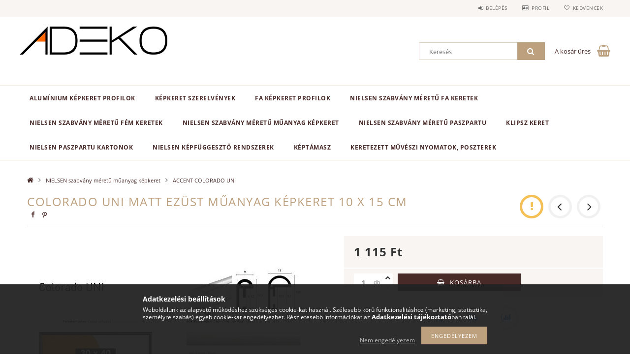

--- FILE ---
content_type: text/html; charset=UTF-8
request_url: https://www.adeko.hu/Colorado-UNI-matt-ezust-muanyag-kepkeret-10-x-15-c
body_size: 21962
content:
<!DOCTYPE html>
<html lang="hu">
<head>
    <meta content="width=device-width, initial-scale=1.0" name="viewport">
    <link rel="preload" href="https://www.adeko.hu/!common_design/own/fonts/opensans/OpenSans-Bold.woff2" as="font" type="font/woff2" crossorigin>
    <link rel="preload" href="https://www.adeko.hu/!common_design/own/fonts/opensans/OpenSans-Regular.woff2" as="font" type="font/woff2" crossorigin>
    <link rel="preload" href="https://www.adeko.hu/!common_design/own/fonts/opensans/opensans.400.700.min.css" as="style">
    <link rel="stylesheet" href="https://www.adeko.hu/!common_design/own/fonts/opensans/opensans.400.700.min.css" media="print" onload="this.media='all'">
    <noscript>
        <link rel="stylesheet" href="https://www.adeko.hu/!common_design/own/fonts/opensans/opensans.400.700.min.css">
    </noscript>
    <meta charset="utf-8">
<meta name="description" content="Colorado UNI matt ezüst műanyag képkeret 10 x 15 cm, Adeko">
<meta name="robots" content="index, follow">
<meta http-equiv="X-UA-Compatible" content="IE=Edge">
<meta property="og:site_name" content="Adeko" />
<meta property="og:title" content="Colorado UNI matt ezüst műanyag képkeret 10 x 15 cm - Adeko">
<meta property="og:description" content="Colorado UNI matt ezüst műanyag képkeret 10 x 15 cm, Adeko">
<meta property="og:type" content="product">
<meta property="og:url" content="https://www.adeko.hu/Colorado-UNI-matt-ezust-muanyag-kepkeret-10-x-15-c">
<meta property="og:image" content="https://www.adeko.hu/img/21262/3110015/3110015.jpg">
<meta name="mobile-web-app-capable" content="yes">
<meta name="apple-mobile-web-app-capable" content="yes">
<meta name="MobileOptimized" content="320">
<meta name="HandheldFriendly" content="true">

<title>Colorado UNI matt ezüst műanyag képkeret 10 x 15 cm - Adeko</title>


<script>
var service_type="shop";
var shop_url_main="https://www.adeko.hu";
var actual_lang="hu";
var money_len="0";
var money_thousend=" ";
var money_dec=",";
var shop_id=21262;
var unas_design_url="https:"+"/"+"/"+"www.adeko.hu"+"/"+"!common_design"+"/"+"base"+"/"+"001502"+"/";
var unas_design_code='001502';
var unas_base_design_code='1500';
var unas_design_ver=3;
var unas_design_subver=4;
var unas_shop_url='https://www.adeko.hu';
var responsive="yes";
var price_nullcut_disable=1;
var config_plus=new Array();
config_plus['product_tooltip']=1;
config_plus['cart_redirect']=1;
config_plus['money_type']='Ft';
config_plus['money_type_display']='Ft';
var lang_text=new Array();

var UNAS = UNAS || {};
UNAS.shop={"base_url":'https://www.adeko.hu',"domain":'www.adeko.hu',"username":'adeko.unas.hu',"id":21262,"lang":'hu',"currency_type":'Ft',"currency_code":'HUF',"currency_rate":'1',"currency_length":0,"base_currency_length":0,"canonical_url":'https://www.adeko.hu/Colorado-UNI-matt-ezust-muanyag-kepkeret-10-x-15-c'};
UNAS.design={"code":'001502',"page":'artdet'};
UNAS.api_auth="f03520b267df3be76af5eadfa84d7f5b";
UNAS.customer={"email":'',"id":0,"group_id":0,"without_registration":0};
UNAS.shop["category_id"]="219610";
UNAS.shop["sku"]="3110016";
UNAS.shop["product_id"]="227548126";
UNAS.shop["only_private_customer_can_purchase"] = false;
 

UNAS.text = {
    "button_overlay_close": `Bezár`,
    "popup_window": `Felugró ablak`,
    "list": `lista`,
    "is_opened": `megnyitva`,
    "is_closed": `bezárva`,
    "consent_granted": `hozzájárulás megadva`,
    "consent_rejected": `hozzájárulás elutasítva`,
    "field_is_incorrect": `mező hibás`,
    "error_title": `Hiba!`,
    "product_variants": `termék változatok`,
    "product_added_to_cart": `A termék a kosárba került`,
    "product_added_to_cart_with_qty_problem": `A termékből csak [qty_added_to_cart] [qty_unit] került kosárba`,
    "product_removed_from_cart": `A termék törölve a kosárból`,
    "reg_title_name": `Név`,
    "reg_title_company_name": `Cégnév`,
    "number_of_items_in_cart": `Kosárban lévő tételek száma`,
    "cart_is_empty": `A kosár üres`,
    "cart_updated": `A kosár frissült`
};

UNAS.text["delete_from_compare"]= `Törlés összehasonlításból`;
UNAS.text["comparison"]= `Összehasonlítás`;

UNAS.text["delete_from_favourites"]= `Törlés a kedvencek közül`;
UNAS.text["add_to_favourites"]= `Kedvencekhez`;






window.lazySizesConfig=window.lazySizesConfig || {};
window.lazySizesConfig.loadMode=1;
window.lazySizesConfig.loadHidden=false;

window.dataLayer = window.dataLayer || [];
function gtag(){dataLayer.push(arguments)};
gtag('js', new Date());
</script>

<script src="https://www.adeko.hu/!common_packages/jquery/jquery-3.2.1.js?mod_time=1759314983"></script>
<script src="https://www.adeko.hu/!common_packages/jquery/plugins/migrate/migrate.js?mod_time=1759314984"></script>
<script src="https://www.adeko.hu/!common_packages/jquery/plugins/tippy/popper-2.4.4.min.js?mod_time=1759314984"></script>
<script src="https://www.adeko.hu/!common_packages/jquery/plugins/tippy/tippy-bundle.umd.min.js?mod_time=1759314984"></script>
<script src="https://www.adeko.hu/!common_packages/jquery/plugins/autocomplete/autocomplete.js?mod_time=1759314983"></script>
<script src="https://www.adeko.hu/!common_packages/jquery/plugins/cookie/cookie.js?mod_time=1759314984"></script>
<script src="https://www.adeko.hu/!common_packages/jquery/plugins/tools/tools-1.2.7.js?mod_time=1759314984"></script>
<script src="https://www.adeko.hu/!common_packages/jquery/plugins/lazysizes/lazysizes.min.js?mod_time=1759314984"></script>
<script src="https://www.adeko.hu/!common_packages/jquery/own/shop_common/exploded/common.js?mod_time=1762434301"></script>
<script src="https://www.adeko.hu/!common_packages/jquery/own/shop_common/exploded/common_overlay.js?mod_time=1759314983"></script>
<script src="https://www.adeko.hu/!common_packages/jquery/own/shop_common/exploded/common_shop_popup.js?mod_time=1759314983"></script>
<script src="https://www.adeko.hu/!common_packages/jquery/own/shop_common/exploded/common_start_checkout.js?mod_time=1759314983"></script>
<script src="https://www.adeko.hu/!common_packages/jquery/own/shop_common/exploded/design_1500.js?mod_time=1759314983"></script>
<script src="https://www.adeko.hu/!common_packages/jquery/own/shop_common/exploded/function_ajax_cart_content.js?mod_time=1759314983"></script>
<script src="https://www.adeko.hu/!common_packages/jquery/own/shop_common/exploded/function_change_address_on_order_methods.js?mod_time=1759314983"></script>
<script src="https://www.adeko.hu/!common_packages/jquery/own/shop_common/exploded/function_check_password.js?mod_time=1759314983"></script>
<script src="https://www.adeko.hu/!common_packages/jquery/own/shop_common/exploded/function_check_zip.js?mod_time=1759314983"></script>
<script src="https://www.adeko.hu/!common_packages/jquery/own/shop_common/exploded/function_compare.js?mod_time=1759314983"></script>
<script src="https://www.adeko.hu/!common_packages/jquery/own/shop_common/exploded/function_customer_addresses.js?mod_time=1759314983"></script>
<script src="https://www.adeko.hu/!common_packages/jquery/own/shop_common/exploded/function_delivery_point_select.js?mod_time=1759314983"></script>
<script src="https://www.adeko.hu/!common_packages/jquery/own/shop_common/exploded/function_favourites.js?mod_time=1759314983"></script>
<script src="https://www.adeko.hu/!common_packages/jquery/own/shop_common/exploded/function_infinite_scroll.js?mod_time=1759314983"></script>
<script src="https://www.adeko.hu/!common_packages/jquery/own/shop_common/exploded/function_language_and_currency_change.js?mod_time=1759314983"></script>
<script src="https://www.adeko.hu/!common_packages/jquery/own/shop_common/exploded/function_param_filter.js?mod_time=1759314983"></script>
<script src="https://www.adeko.hu/!common_packages/jquery/own/shop_common/exploded/function_postsale.js?mod_time=1759314983"></script>
<script src="https://www.adeko.hu/!common_packages/jquery/own/shop_common/exploded/function_product_print.js?mod_time=1759314983"></script>
<script src="https://www.adeko.hu/!common_packages/jquery/own/shop_common/exploded/function_product_subscription.js?mod_time=1759314983"></script>
<script src="https://www.adeko.hu/!common_packages/jquery/own/shop_common/exploded/function_recommend.js?mod_time=1759314983"></script>
<script src="https://www.adeko.hu/!common_packages/jquery/own/shop_common/exploded/function_saved_cards.js?mod_time=1759314983"></script>
<script src="https://www.adeko.hu/!common_packages/jquery/own/shop_common/exploded/function_saved_filter_delete.js?mod_time=1759314983"></script>
<script src="https://www.adeko.hu/!common_packages/jquery/own/shop_common/exploded/function_search_smart_placeholder.js?mod_time=1759314983"></script>
<script src="https://www.adeko.hu/!common_packages/jquery/own/shop_common/exploded/function_vote.js?mod_time=1759314983"></script>
<script src="https://www.adeko.hu/!common_packages/jquery/own/shop_common/exploded/page_cart.js?mod_time=1759314983"></script>
<script src="https://www.adeko.hu/!common_packages/jquery/own/shop_common/exploded/page_customer_addresses.js?mod_time=1759314983"></script>
<script src="https://www.adeko.hu/!common_packages/jquery/own/shop_common/exploded/page_order_checkout.js?mod_time=1759314983"></script>
<script src="https://www.adeko.hu/!common_packages/jquery/own/shop_common/exploded/page_order_details.js?mod_time=1759314983"></script>
<script src="https://www.adeko.hu/!common_packages/jquery/own/shop_common/exploded/page_order_methods.js?mod_time=1760086915"></script>
<script src="https://www.adeko.hu/!common_packages/jquery/own/shop_common/exploded/page_order_return.js?mod_time=1759314983"></script>
<script src="https://www.adeko.hu/!common_packages/jquery/own/shop_common/exploded/page_order_send.js?mod_time=1759314983"></script>
<script src="https://www.adeko.hu/!common_packages/jquery/own/shop_common/exploded/page_order_subscriptions.js?mod_time=1759314983"></script>
<script src="https://www.adeko.hu/!common_packages/jquery/own/shop_common/exploded/page_order_verification.js?mod_time=1759314983"></script>
<script src="https://www.adeko.hu/!common_packages/jquery/own/shop_common/exploded/page_product_details.js?mod_time=1759314983"></script>
<script src="https://www.adeko.hu/!common_packages/jquery/own/shop_common/exploded/page_product_list.js?mod_time=1759314983"></script>
<script src="https://www.adeko.hu/!common_packages/jquery/own/shop_common/exploded/page_product_reviews.js?mod_time=1759314983"></script>
<script src="https://www.adeko.hu/!common_packages/jquery/own/shop_common/exploded/page_reg.js?mod_time=1759314983"></script>
<script src="https://www.adeko.hu/!common_packages/jquery/plugins/hoverintent/hoverintent.js?mod_time=1759314984"></script>
<script src="https://www.adeko.hu/!common_packages/jquery/own/shop_tooltip/shop_tooltip.js?mod_time=1759314983"></script>
<script src="https://www.adeko.hu/!common_packages/jquery/plugins/responsive_menu/responsive_menu-unas.js?mod_time=1759314984"></script>
<script src="https://www.adeko.hu/!common_packages/jquery/plugins/slick/slick.js?mod_time=1759314984"></script>
<script src="https://www.adeko.hu/!common_packages/jquery/plugins/perfectscrollbar/perfect-scrollbar.jquery.min.js?mod_time=1759314984"></script>
<script src="https://www.adeko.hu/!common_packages/jquery/plugins/photoswipe/photoswipe.min.js?mod_time=1759314984"></script>
<script src="https://www.adeko.hu/!common_packages/jquery/plugins/photoswipe/photoswipe-ui-default.min.js?mod_time=1759314984"></script>

<link href="https://www.adeko.hu/!common_packages/jquery/plugins/autocomplete/autocomplete.css?mod_time=1759314983" rel="stylesheet" type="text/css">
<link href="https://www.adeko.hu/!common_design/base/001500/css/common.css?mod_time=1760688498" rel="stylesheet" type="text/css">
<link href="https://www.adeko.hu/!common_design/base/001500/css/page_artdet_1.css?mod_time=1759314986" rel="stylesheet" type="text/css">
<link href="https://www.adeko.hu/!common_design/base/001502/css/custom.css?mod_time=1759314986" rel="stylesheet" type="text/css">

<link href="https://www.adeko.hu/Colorado-UNI-matt-ezust-muanyag-kepkeret-10-x-15-c" rel="canonical">
    <link id="favicon-32x32" rel="icon" type="image/png" href="https://www.adeko.hu/!common_design/own/image/favicon_32x32.png" sizes="32x32">
    <link id="favicon-192x192" rel="icon" type="image/png" href="https://www.adeko.hu/!common_design/own/image/favicon_192x192.png" sizes="192x192">
            <link rel="apple-touch-icon" href="https://www.adeko.hu/!common_design/own/image/favicon_32x32.png" sizes="32x32">
        <link rel="apple-touch-icon" href="https://www.adeko.hu/!common_design/own/image/favicon_192x192.png" sizes="192x192">
        <script>
        var google_consent=1;
    
        gtag('consent', 'default', {
           'ad_storage': 'denied',
           'ad_user_data': 'denied',
           'ad_personalization': 'denied',
           'analytics_storage': 'denied',
           'functionality_storage': 'denied',
           'personalization_storage': 'denied',
           'security_storage': 'granted'
        });

    
        gtag('consent', 'update', {
           'ad_storage': 'denied',
           'ad_user_data': 'denied',
           'ad_personalization': 'denied',
           'analytics_storage': 'denied',
           'functionality_storage': 'denied',
           'personalization_storage': 'denied',
           'security_storage': 'granted'
        });

        </script>
    
    <script>
    var facebook_pixel=1;
    /* <![CDATA[ */
        !function(f,b,e,v,n,t,s){if(f.fbq)return;n=f.fbq=function(){n.callMethod?
            n.callMethod.apply(n,arguments):n.queue.push(arguments)};if(!f._fbq)f._fbq=n;
            n.push=n;n.loaded=!0;n.version='2.0';n.queue=[];t=b.createElement(e);t.async=!0;
            t.src=v;s=b.getElementsByTagName(e)[0];s.parentNode.insertBefore(t,s)}(window,
                document,'script','//connect.facebook.net/en_US/fbevents.js');

        fbq('init', '5592126967574687');
                fbq('track', 'PageView', {}, {eventID:'PageView.aQ1DnOE97o3zggX363d7gQABb4w'});
        
        fbq('track', 'ViewContent', {
            content_name: 'Colorado UNI matt ezüst műanyag képkeret 10 x 15 cm',
            content_category: 'NIELSEN szabvány méretű műanyag képkeret > ACCENT COLORADO UNI',
            content_ids: ['3110016'],
            contents: [{'id': '3110016', 'quantity': '1'}],
            content_type: 'product',
            value: 1115.06,
            currency: 'HUF'
        }, {eventID:'ViewContent.aQ1DnOE97o3zggX363d7gQABb4w'});

        
        $(document).ready(function() {
            $(document).on("addToCart", function(event, product_array){
                facebook_event('AddToCart',{
					content_name: product_array.name,
					content_category: product_array.category,
					content_ids: [product_array.sku],
					contents: [{'id': product_array.sku, 'quantity': product_array.qty}],
					content_type: 'product',
					value: product_array.price,
					currency: 'HUF'
				}, {eventID:'AddToCart.' + product_array.event_id});
            });

            $(document).on("addToFavourites", function(event, product_array){
                facebook_event('AddToWishlist', {
                    content_ids: [product_array.sku],
                    content_type: 'product'
                }, {eventID:'AddToFavourites.' + product_array.event_id});
            });
        });

    /* ]]> */
    </script>


<meta name="facebook-domain-verification" content="1chad4qwm3pao9atzsyqapuuqpuj5y" />


    
    
    



    
        <style>
        
            
                .header_logo_img-container img {
                    position: absolute;
                    left: 0;
                    right: 0;
                    bottom: 0;
                    top: 0;
                }
                .header_logo_1_img-wrapper {
                    padding-top: calc(57 / 300 * 100%);
                    position: relative;
                }
                .header_logo_img-wrap-1 {
                    max-width: 100%;
                    width: 300px;
                    margin: 0 auto;
                }
                
                    @media (max-width: 1023.8px) {
                        .header_logo_1_img-wrapper {
                            padding-top: calc(57 / 300 * 100%);
                        }
                        .header_logo_img-wrap-1 {
                            width: 300px;
                        }
                    }
                
                
                    @media (max-width: 767.8px){
                        .header_logo_1_img-wrapper {
                            padding-top: calc(57 / 300 * 100%);
                        }
                        .header_logo_img-wrap-1 {
                            width: 300px;
                        }
                    }
                
                
                    @media (max-width: 479.8px){
                        .header_logo_1_img-wrapper {
                            padding-top: calc(57 / 300 * 100%);
                        }
                        .header_logo_img-wrap-1 {
                            width: 300px;
                        }
                    }
                
            
        
    </style>
    

    


</head>

<body class='design_ver3 design_subver1 design_subver2 design_subver3 design_subver4' id="ud_shop_artdet">
    <div id="fb-root"></div>
    <script>
        window.fbAsyncInit = function() {
            FB.init({
                xfbml            : true,
                version          : 'v22.0'
            });
        };
    </script>
    <script async defer crossorigin="anonymous" src="https://connect.facebook.net/hu_HU/sdk.js"></script>
    <div id="image_to_cart" style="display:none; position:absolute; z-index:100000;"></div>
<div class="overlay_common overlay_warning" id="overlay_cart_add"></div>
<script>$(document).ready(function(){ overlay_init("cart_add",{"onBeforeLoad":false}); });</script>
<div id="overlay_login_outer"></div>	
	<script>
	$(document).ready(function(){
	    var login_redir_init="";

		$("#overlay_login_outer").overlay({
			onBeforeLoad: function() {
                var login_redir_temp=login_redir_init;
                if (login_redir_act!="") {
                    login_redir_temp=login_redir_act;
                    login_redir_act="";
                }

									$.ajax({
						type: "GET",
						async: true,
						url: "https://www.adeko.hu/shop_ajax/ajax_popup_login.php",
						data: {
							shop_id:"21262",
							lang_master:"hu",
                            login_redir:login_redir_temp,
							explicit:"ok",
							get_ajax:"1"
						},
						success: function(data){
							$("#overlay_login_outer").html(data);
							if (unas_design_ver >= 5) $("#overlay_login_outer").modal('show');
							$('#overlay_login1 input[name=shop_pass_login]').keypress(function(e) {
								var code = e.keyCode ? e.keyCode : e.which;
								if(code.toString() == 13) {		
									document.form_login_overlay.submit();		
								}	
							});	
						}
					});
								},
			top: 50,
			mask: {
	color: "#000000",
	loadSpeed: 200,
	maskId: "exposeMaskOverlay",
	opacity: 0.7
},
			closeOnClick: (config_plus['overlay_close_on_click_forced'] === 1),
			onClose: function(event, overlayIndex) {
				$("#login_redir").val("");
			},
			load: false
		});
		
			});
	function overlay_login() {
		$(document).ready(function(){
			$("#overlay_login_outer").overlay().load();
		});
	}
	function overlay_login_remind() {
        if (unas_design_ver >= 5) {
            $("#overlay_remind").overlay().load();
        } else {
            $(document).ready(function () {
                $("#overlay_login_outer").overlay().close();
                setTimeout('$("#overlay_remind").overlay().load();', 250);
            });
        }
	}

    var login_redir_act="";
    function overlay_login_redir(redir) {
        login_redir_act=redir;
        $("#overlay_login_outer").overlay().load();
    }
	</script>  
	<div class="overlay_common overlay_info" id="overlay_remind"></div>
<script>$(document).ready(function(){ overlay_init("remind",[]); });</script>

	<script>
    	function overlay_login_error_remind() {
		$(document).ready(function(){
			load_login=0;
			$("#overlay_error").overlay().close();
			setTimeout('$("#overlay_remind").overlay().load();', 250);	
		});
	}
	</script>  
	<div class="overlay_common overlay_info" id="overlay_newsletter"></div>
<script>$(document).ready(function(){ overlay_init("newsletter",[]); });</script>

<script>
function overlay_newsletter() {
    $(document).ready(function(){
        $("#overlay_newsletter").overlay().load();
    });
}
</script>
<div class="overlay_common overlay_error" id="overlay_script"></div>
<script>$(document).ready(function(){ overlay_init("script",[]); });</script>
    <script>
    $(document).ready(function() {
        $.ajax({
            type: "GET",
            url: "https://www.adeko.hu/shop_ajax/ajax_stat.php",
            data: {master_shop_id:"21262",get_ajax:"1"}
        });
    });
    </script>
    
<div id="responsive_cat_menu"><div id="responsive_cat_menu_content"><script>var responsive_menu='$(\'#responsive_cat_menu ul\').responsive_menu({ajax_type: "GET",ajax_param_str: "cat_key|aktcat",ajax_url: "https://www.adeko.hu/shop_ajax/ajax_box_cat.php",ajax_data: "master_shop_id=21262&lang_master=hu&get_ajax=1&type=responsive_call&box_var_name=shop_cat&box_var_already=no&box_var_responsive=yes&box_var_section=content&box_var_highlight=yes&box_var_type=normal&box_var_multilevel_id=responsive_cat_menu",menu_id: "responsive_cat_menu"});'; </script><div class="responsive_menu"><div class="responsive_menu_nav"><div class="responsive_menu_navtop"><div class="responsive_menu_back "></div><div class="responsive_menu_title ">&nbsp;</div><div class="responsive_menu_close "></div></div><div class="responsive_menu_navbottom"></div></div><div class="responsive_menu_content"><ul style="display:none;"><li><div class="next_level_arrow"></div><span class="ajax_param">762465|219610</span><a href="https://www.adeko.hu/sct/762465/Aluminium-kepkeret-profilok" class="text_small has_child resp_clickable" onclick="return false;">Alumínium képkeret profilok</a></li><li><span class="ajax_param">262084|219610</span><a href="https://www.adeko.hu/spl/262084/Kepkeret-SZERELVENYEK" class="text_small resp_clickable" onclick="return false;">Képkeret SZERELVÉNYEK</a></li><li><div class="next_level_arrow"></div><span class="ajax_param">402681|219610</span><a href="https://www.adeko.hu/sct/402681/Fa-kepkeret-profilok" class="text_small has_child resp_clickable" onclick="return false;">Fa képkeret profilok</a></li><li><div class="next_level_arrow"></div><span class="ajax_param">620840|219610</span><a href="https://www.adeko.hu/sct/620840/NIELSEN-szabvany-meretu-fa-keretek" class="text_small has_child resp_clickable" onclick="return false;">NIELSEN szabvány méretű fa keretek</a></li><li><div class="next_level_arrow"></div><span class="ajax_param">475273|219610</span><a href="https://www.adeko.hu/sct/475273/NIELSEN-szabvany-meretu-fem-keretek" class="text_small has_child resp_clickable" onclick="return false;">NIELSEN szabvány méretű fém keretek </a></li><li class="active_menu"><div class="next_level_arrow"></div><span class="ajax_param">576955|219610</span><a href="https://www.adeko.hu/sct/576955/NIELSEN-szabvany-meretu-muanyag-kepkeret" class="text_small has_child resp_clickable" onclick="return false;">NIELSEN szabvány méretű műanyag képkeret</a></li><li><span class="ajax_param">633355|219610</span><a href="https://www.adeko.hu/spl/633355/NIelsen-szabvany-meretu-paszpartu" class="text_small resp_clickable" onclick="return false;">NIelsen szabvány méretű paszpartu </a></li><li><span class="ajax_param">492608|219610</span><a href="https://www.adeko.hu/spl/492608/KLIPSZ-keret" class="text_small resp_clickable" onclick="return false;">KLIPSZ keret</a></li><li><div class="next_level_arrow"></div><span class="ajax_param">463333|219610</span><a href="https://www.adeko.hu/sct/463333/Nielsen-paszpartu-kartonok" class="text_small has_child resp_clickable" onclick="return false;">Nielsen paszpartu kartonok</a></li><li><div class="next_level_arrow"></div><span class="ajax_param">997224|219610</span><a href="https://www.adeko.hu/sct/997224/NIELSEN-kepfuggeszto-rendszerek" class="text_small has_child resp_clickable" onclick="return false;">NIELSEN képfüggesztő rendszerek</a></li><li><span class="ajax_param">164770|219610</span><a href="https://www.adeko.hu/Keptamasz" class="text_small resp_clickable" onclick="return false;">Képtámasz</a></li><li><div class="next_level_arrow"></div><span class="ajax_param">786642|219610</span><a href="https://www.adeko.hu/MARRAKESH" class="text_small has_child resp_clickable" onclick="return false;">Keretezett Művészi Nyomatok, Poszterek</a></li></ul></div></div></div></div>

<div id="container">
	

    <div id="header">
    	<div id="header_top">
        	<div id="header_top_wrap" class="row">
                <div id="money_lang" class="col-sm-4">                  
                    <div id="lang"></div>
                    <div id="money"></div>
                    <div class="clear_fix"></div>
                </div>
                <div class="col-sm-2"></div>
                <div id="header_menu" class="col-sm-6">
                	<ul class="list-inline">
	                    <li class="list-inline-item login">
    
        
            
                <script>
                    function overlay_login() {
                        $(document).ready(function(){
                            $("#overlay_login_outer").overlay().load();
                        });
                    }
                </script>
                <a href="javascript:overlay_login();" class="menu_login">Belépés</a>
            

            
        

        

        

        

    
</li>
        	            <li class="list-inline-item profil"><a href="https://www.adeko.hu/shop_order_track.php">Profil</a></li>
                        <li class="list-inline-item fav"><a href="https://www.adeko.hu/shop_order_track.php?tab=favourites">Kedvencek</a></li>
                        <li class="list-inline-item saved_filters"></li>
                        <li class="list-inline-item compare"></li>
                    </ul>
                </div>
                <div class="clear_fix"></div>
        	</div>
        </div>
        
    	<div id="header_content">
        	<div id="header_content_wrap">
                <div id="logo">



    

    
        <div id="header_logo_img" class="js-element header_logo_img-container" data-element-name="header_logo">
            
                
                    <div class="header_logo_img-wrap header_logo_img-wrap-1">
                        <div class="header_logo_1_img-wrapper">
                            <a href="https://www.adeko.hu/">
                            <picture>
                                
                                <source media="(max-width: 479.8px)" srcset="https://www.adeko.hu/!common_design/custom/adeko.unas.hu/element/layout_hu_header_logo-300x100_1_default.jpg?time=1602777020">
                                <source media="(max-width: 767.8px)" srcset="https://www.adeko.hu/!common_design/custom/adeko.unas.hu/element/layout_hu_header_logo-300x100_1_default.jpg?time=1602777020">
                                <source media="(max-width: 1023.8px)" srcset="https://www.adeko.hu/!common_design/custom/adeko.unas.hu/element/layout_hu_header_logo-300x100_1_default.jpg?time=1602777020">
                                <img fetchpriority="high" width="300" height="57"
                                     src="https://www.adeko.hu/!common_design/custom/adeko.unas.hu/element/layout_hu_header_logo-300x100_1_default.jpg?time=1602777020" alt="Adeko"
                                     
                                >
                            </picture>
                            </a>
                        </div>
                    </div>
                
                
            
        </div>
    

</div>
                <div id="header_banner"></div>
                <div id="header_content_right">
	                <div id="search"><div id="box_search_content" class="box_content browser-is-chrome">
    <form name="form_include_search" id="form_include_search" action="https://www.adeko.hu/shop_search.php" method="get">
        <div class="box_search_field">
            <input data-stay-visible-breakpoint="1000" name="search" id="box_search_input" type="text" pattern=".{3,100}"
                   maxlength="100" class="text_small ac_input js-search-input" title="Hosszabb kereső kifejezést írjon be!"
                   placeholder="Keresés" autocomplete="off"
                   required
            >
        </div>
        <button class="box_search_button fa fa-search" type="submit" title="Keresés"></button>
    </form>
</div>
<script>
/* CHECK SEARCH INPUT CONTENT  */
function checkForInput(element) {
    let thisEl = $(element);
    let tmpval = thisEl.val();
    thisEl.toggleClass('not-empty', tmpval.length >= 1);
    thisEl.toggleClass('search-enable', tmpval.length >= 3);
}
/* CHECK SEARCH INPUT CONTENT  */
$('#box_search_input').on('blur change keyup', function() {
    checkForInput(this);
});
</script>
<script>
    $(document).ready(function(){
        $(document).on('smartSearchInputLoseFocus', function(){
            if ($('.js-search-smart-autocomplete').length>0) {
                setTimeout(function () {
                    let height = $(window).height() - ($('.js-search-smart-autocomplete').offset().top - $(window).scrollTop()) - 20;
                    $('.search-smart-autocomplete').css('max-height', height + 'px');
                }, 300);
            }
        });
    });
</script></div>
                    <div id="cart"><div id='box_cart_content' class='box_content'>




<div id="box_cart_content_full">
    <div class='box_cart_item'>
        <a href="https://www.adeko.hu/shop_cart.php">
    
                
    
                
                    <span class='box_cart_empty'>A kosár üres</span>
                    
                
    
        </a>
    </div>
    
    	
    
</div>


<div class="box_cart_itemlist">
    
    <div class="box_cart_itemlist_list">
        
    </div>
    
    
    <div class="box_cart_sum_row">
        
            <div class='box_cart_price_label'>Összesen:</div>
        
        
            <div class='box_cart_price'><span class='text_color_fault'>0 Ft</span></div>
        
        <div class='clear_fix'></div>
	</div>

    
    <div class='box_cart_button'><input name="Button" type="button" value="Megrendelés" onclick="location.href='https://www.adeko.hu/shop_cart.php'"></div>
    
    
</div>



</div>


    <script>
        $("#box_cart_content_full").click(function() {
            document.location.href="https://www.adeko.hu/shop_cart.php";
        });
		$(document).ready (function() {
			$('#cart').hoverIntent({
                over: function () {
                    $(this).find('.box_cart_itemlist').stop(true).slideDown(400, function () {
                        $('.box_cart_itemlist_list').perfectScrollbar();
                    });
                },
                out: function () {
                    $(this).find('.box_cart_itemlist').slideUp(400);
                },
                interval: 100,
                sensitivity: 6,
                timeout: 1000
            });
		});
    </script>
</div>
                </div>
                <div class="clear_fix"></div>
        	</div>
        </div>	
        
        <div id="header_bottom">
        	<div id="header_bottom_wrap">
            	<ul id="mainmenu">
                	
<li data-id="762465">
    <a href="https://www.adeko.hu/sct/762465/Aluminium-kepkeret-profilok">Alumínium képkeret profilok</a>

    
	<div class="catmenu_lvl2_outer">
        <ul class="catmenu_lvl2 ">
        	
	
	<li data-id="478458">
    	<a href="https://www.adeko.hu/spl/478458/Nielsen-1-es-aluminium-kepkeret-profil">Nielsen 1-es alumínium képkeret profil</a>
		
	</li>
	
	<li data-id="502321">
    	<a href="https://www.adeko.hu/spl/502321/Nielsen-2-es-aluminium-kepkeret-profil">Nielsen 2-es alumínium képkeret profil</a>
		
	</li>
	
	<li data-id="558207">
    	<a href="https://www.adeko.hu/spl/558207/Nielsen-3-as-aluminium-kepkeret-profil">Nielsen 3-as alumínium képkeret profil</a>
		
	</li>
	
	<li data-id="915350">
    	<a href="https://www.adeko.hu/spl/915350/Nielsen-4-es-aluminium-kepkeret-profil">Nielsen 4-es alumínium képkeret profil</a>
		
	</li>
	
	<li data-id="441498">
    	<a href="https://www.adeko.hu/spl/441498/Nielsen-5-os-aluminium-kepkeret-profil">Nielsen 5-ös alumínium képkeret profil</a>
		
	</li>
	
	<li data-id="480556">
    	<a href="https://www.adeko.hu/spl/480556/Nielsen-7-es-aluminium-kepkeret-profil">Nielsen 7-es alumínium képkeret profil</a>
		
	</li>
	
	<li data-id="531832">
    	<a href="https://www.adeko.hu/spl/531832/Nielsen-8-as-aluminium-kepkeret-profil">Nielsen 8-as alumínium képkeret profil</a>
		
	</li>
	
	<li data-id="804230">
    	<a href="https://www.adeko.hu/spl/804230/Nielsen-11-es-aluminium-kepkeret-profil">Nielsen 11-es alumínium képkeret profil</a>
		
	</li>
	
	<li data-id="361652">
    	<a href="https://www.adeko.hu/spl/361652/Nielsen-15-os-aluminium-kepkeret-profil">Nielsen 15-ös alumínium képkeret profil</a>
		
	</li>
	
	<li data-id="663720">
    	<a href="https://www.adeko.hu/spl/663720/Nielsen-22-es-aluminium-kepkeret-profil">Nielsen 22-es alumínium képkeret profil</a>
		
	</li>
	
	<li data-id="602844">
    	<a href="https://www.adeko.hu/spl/602844/Nielsen-23-as-aluminium-kepkeret-profil">Nielsen 23-as alumínium képkeret profil</a>
		
	</li>
	
	<li data-id="866424">
    	<a href="https://www.adeko.hu/spl/866424/Nielsen-24-es-aluminium-kepkeret-profil">Nielsen 24-es alumínium képkeret profil </a>
		
	</li>
	
	<li data-id="673179">
    	<a href="https://www.adeko.hu/spl/673179/Nielsen-26-os-aluminium-kepkeret-profil">Nielsen 26-os alumínium képkeret profil</a>
		
	</li>
	
	<li data-id="116112">
    	<a href="https://www.adeko.hu/spl/116112/Nielsen-28-es-aluminium-kepkeret-profil">Nielsen 28-es alumínium képkeret profil</a>
		
	</li>
	
	<li data-id="850299">
    	<a href="https://www.adeko.hu/spl/850299/Nielsen-33-as-aluminium-kepkeret-profil">Nielsen 33-as alumínium képkeret profil</a>
		
	</li>
	
	<li data-id="995039">
    	<a href="https://www.adeko.hu/spl/995039/Nielsen-34-es-aluminium-kepkeret-profil"> Nielsen 34-es alumínium képkeret profil</a>
		
	</li>
	
	<li data-id="823381">
    	<a href="https://www.adeko.hu/spl/823381/Nielsen-34-Natura-aluminium-kepkeret-profil">Nielsen 34 Natura alumínium képkeret profil</a>
		
	</li>
	
	<li data-id="836202">
    	<a href="https://www.adeko.hu/spl/836202/Nielsen-40-es-aluminium-kepkeret-profil">Nielsen 40-es alumínium képkeret profil</a>
		
	</li>
	
	<li data-id="770400">
    	<a href="https://www.adeko.hu/spl/770400/Nielsen-42-es-aluminium-kepkeret-profil">Nielsen 42-es alumínium képkeret profil</a>
		
	</li>
	
	<li data-id="246620">
    	<a href="https://www.adeko.hu/spl/246620/Nielsen-50-es-aluminium-kepkeret-profil">Nielsen 50-es alumínium képkeret profil</a>
		
	</li>
	
	<li data-id="550897">
    	<a href="https://www.adeko.hu/spl/550897/Nielsen-51-es-aluminium-kepkeret-profil">Nielsen 51-es alumínium képkeret profil</a>
		
	</li>
	
	<li data-id="113020">
    	<a href="https://www.adeko.hu/spl/113020/Nielsen-53-as-aluminium-kepkeret-profil">Nielsen 53-as alumínium képkeret profil</a>
		
	</li>
	
	<li data-id="895685">
    	<a href="https://www.adeko.hu/spl/895685/Nielsen-56-os-aluminium-kepkeret-profil">Nielsen 56-os alumínium képkeret profil</a>
		
	</li>
	
	<li data-id="562570">
    	<a href="https://www.adeko.hu/spl/562570/Nielsen-62-es-aluminium-kepkeret-profil">Nielsen 62-es alumínium képkeret profil</a>
		
	</li>
	
	<li data-id="481773">
    	<a href="https://www.adeko.hu/spl/481773/Nielsen-69-es-aluminium-kepkeret-profil">Nielsen 69-es alumínium képkeret profil</a>
		
	</li>
	
	<li data-id="915974">
    	<a href="https://www.adeko.hu/spl/915974/Nielsen-71-es-aluminium-kepkeret-profil">Nielsen 71-es alumínium képkeret profil</a>
		
	</li>
	
	<li data-id="658325">
    	<a href="https://www.adeko.hu/spl/658325/Nielsen-75-os-aluminium-kepkeret-profil">Nielsen 75-ös alumínium képkeret profil</a>
		
	</li>
	
	<li data-id="766761">
    	<a href="https://www.adeko.hu/spl/766761/Nielsen-79-es-aluminium-kepkeret-profil">Nielsen 79-es alumínium képkeret profil</a>
		
	</li>
	
	<li data-id="837985">
    	<a href="https://www.adeko.hu/spl/837985/Nielsen-82-es-aluminium-kepkeret-profil">Nielsen 82-es alumínium képkeret profil</a>
		
	</li>
	
	<li data-id="474368">
    	<a href="https://www.adeko.hu/spl/474368/Nielsen-85-os-aluminium-kepkeret-profil">Nielsen 85-ös alumínium képkeret profil</a>
		
	</li>
	
	<li data-id="140153">
    	<a href="https://www.adeko.hu/spl/140153/Nielsen-93-as-aluminium-kepkeret-profil">Nielsen 93-as alumínium képkeret profil</a>
		
	</li>
	
	<li data-id="295391">
    	<a href="https://www.adeko.hu/spl/295391/Nielsen-94-es-aluminium-kepkeret-profil">Nielsen 94-es alumínium képkeret profil</a>
		
	</li>
	
	<li data-id="851478">
    	<a href="https://www.adeko.hu/spl/851478/Nielsen-97-es-aluminium-kepkeret-profil">Nielsen 97-es alumínium képkeret profil</a>
		
	</li>
	
	<li data-id="720091">
    	<a href="https://www.adeko.hu/spl/720091/Nielsen-181-es-aluminium-kepkeret-profil">Nielsen 181-es alumínium képkeret profil</a>
		
	</li>
	
	<li data-id="616948">
    	<a href="https://www.adeko.hu/spl/616948/Nielsen-214-es-aluminium-kepkeret-profil">Nielsen 214-es alumínium képkeret profil</a>
		
	</li>
	
	<li data-id="193664">
    	<a href="https://www.adeko.hu/spl/193664/Nielsen-215-es-aluminium-kepkeret-profil">Nielsen 215-es alumínium képkeret profil</a>
		
	</li>
	
	<li data-id="435342">
    	<a href="https://www.adeko.hu/spl/435342/Nielsen-216-os-aluminium-kepkeret-profil">Nielsen 216-os alumínium képkeret profil</a>
		
	</li>
	
	<li data-id="620164">
    	<a href="https://www.adeko.hu/spl/620164/Nielsen-217-es-aluminium-kepkeret-profil">Nielsen 217-es alumínium képkeret profil</a>
		
	</li>
	
	<li data-id="198836">
    	<a href="https://www.adeko.hu/spl/198836/Nielsen-220-as-aluminium-kepkeret-profil">Nielsen 220-as alumínium képkeret profil</a>
		
	</li>
	
	<li data-id="407622">
    	<a href="https://www.adeko.hu/spl/407622/Nielsen-221-es-aluminium-kepkeret-profil">Nielsen 221-es alumínium képkeret profil</a>
		
	</li>
	
	<li data-id="171343">
    	<a href="https://www.adeko.hu/spl/171343/Nielsen-222-es-aluminium-kepkeret-profil">Nielsen 222-es alumínium képkeret profil</a>
		
	</li>
	
	<li data-id="915771">
    	<a href="https://www.adeko.hu/spl/915771/Nielsen-223-as-aluminium-kepkeret-profil">Nielsen 223-as alumínium képkeret profil </a>
		
	</li>
	
	<li data-id="377762">
    	<a href="https://www.adeko.hu/spl/377762/Nielsen-224-es-aluminium-kepkeret-profil">Nielsen 224-es alumínium képkeret profil </a>
		
	</li>
	
	<li data-id="136008">
    	<a href="https://www.adeko.hu/spl/136008/Nielsen-225-os-aluminium-kepkeret-profil">Nielsen 225-ös alumínium képkeret profil</a>
		
	</li>
	
	<li data-id="158542">
    	<a href="https://www.adeko.hu/spl/158542/Nielsen-227-es-aluminium-kepkeret-profil">Nielsen 227-es alumínium képkeret profil</a>
		
	</li>
	
	<li data-id="471163">
    	<a href="https://www.adeko.hu/spl/471163/Nielsen-230-as-aluminium-kepkeret-profil">Nielsen 230-as alumínium képkeret profil</a>
		
	</li>
	
	<li data-id="906480">
    	<a href="https://www.adeko.hu/spl/906480/Nielsen-262-es-aluminium-kepkeret-profil">Nielsen 262-es alumínium képkeret profil </a>
		
	</li>
	
	<li data-id="568894">
    	<a href="https://www.adeko.hu/spl/568894/Nielsen-269-es-aluminium-kepkeret-profil">Nielsen 269-es alumínium képkeret profil</a>
		
	</li>
	
	<li data-id="948152">
    	<a href="https://www.adeko.hu/spl/948152/Nielsen-270-es-aluminium-kepkeret-profil">Nielsen 270-es alumínium képkeret profil </a>
		
	</li>
	
	<li data-id="212446">
    	<a href="https://www.adeko.hu/spl/212446/Nielsen-271-es-aluminium-kepkeret-profil">Nielsen 271-es alumínium képkeret profil </a>
		
	</li>
	
	<li data-id="883752">
    	<a href="https://www.adeko.hu/spl/883752/Nielsen-272-es-aluminium-kepkeret-profil">Nielsen 272-es alumínium képkeret profil </a>
		
	</li>
	
	<li data-id="382827">
    	<a href="https://www.adeko.hu/spl/382827/Nielsen-273-as-aluminium-kepkeret-profil">Nielsen 273-as alumínium képkeret profil </a>
		
	</li>
	
	<li data-id="266548">
    	<a href="https://www.adeko.hu/spl/266548/Nielsen-273-Natura-aluminium-kepkeret-profil">Nielsen 273 Natura alumínium képkeret profil</a>
		
	</li>
	
	<li data-id="581008">
    	<a href="https://www.adeko.hu/spl/581008/Nielsen-281-es-aluminium-kepkeret-profil">Nielsen 281-es alumínium képkeret profil</a>
		
	</li>
	
	<li data-id="881754">
    	<a href="https://www.adeko.hu/spl/881754/Sarokminta-kollekciok">Sarokminta kollekciók</a>
		
	</li>
	

        </ul>
        
	</div>
    
</li>

<li data-id="262084">
    <a href="https://www.adeko.hu/spl/262084/Kepkeret-SZERELVENYEK">Képkeret SZERELVÉNYEK</a>

    
</li>

<li data-id="402681">
    <a href="https://www.adeko.hu/sct/402681/Fa-kepkeret-profilok">Fa képkeret profilok</a>

    
	<div class="catmenu_lvl2_outer">
        <ul class="catmenu_lvl2 ">
        	
	
	<li data-id="525802">
    	<a href="https://www.adeko.hu/sct/525802/Antigo">Antigo</a>
		


<ul class="catmenu_lvl3"> 
	
	<li data-id="940111">
    	<a href="https://www.adeko.hu/spl/940111/Antigo-25">Antigo 25</a>
	</li>
	
    

</ul>

	</li>
	
	<li data-id="342008">
    	<a href="https://www.adeko.hu/spl/342008/Aquarelle-22">Aquarelle 22</a>
		
	</li>
	
	<li data-id="947373">
    	<a href="https://www.adeko.hu/spl/947373/Art-40">Art 40</a>
		
	</li>
	
	<li data-id="411836">
    	<a href="https://www.adeko.hu/sct/411836/Contemporanea">Contemporanea </a>
		


<ul class="catmenu_lvl3"> 
	
	<li data-id="640715">
    	<a href="https://www.adeko.hu/spl/640715/Contemporanea-28">Contemporanea 28</a>
	</li>
	
	<li data-id="779986">
    	<a href="https://www.adeko.hu/spl/779986/Contemporanea-35">Contemporanea 35</a>
	</li>
	
	<li data-id="905847">
    	<a href="https://www.adeko.hu/spl/905847/Contemporanea-50">Contemporanea 50</a>
	</li>
	
    

</ul>

	</li>
	
	<li data-id="532084">
    	<a href="https://www.adeko.hu/spl/532084/Loft-20x35">Loft 20x35</a>
		
	</li>
	
	<li data-id="627809">
    	<a href="https://www.adeko.hu/sct/627809/Matrix">Matrix</a>
		


<ul class="catmenu_lvl3"> 
	
	<li data-id="253941">
    	<a href="https://www.adeko.hu/spl/253941/Matrix-20x20">Matrix 20x20</a>
	</li>
	
	<li data-id="217859">
    	<a href="https://www.adeko.hu/spl/217859/Matrix-20x34">Matrix 20x34</a>
	</li>
	
	<li data-id="260004">
    	<a href="https://www.adeko.hu/spl/260004/Matrix-20x52">Matrix 20x52</a>
	</li>
	
	<li data-id="217449">
    	<a href="https://www.adeko.hu/spl/217449/Matrix-39">Matrix 39</a>
	</li>
	
	<li data-id="629110">
    	<a href="https://www.adeko.hu/spl/629110/Matrix-40">Matrix 40</a>
	</li>
	
    
    <li class="catmenu_more"><a href="https://www.adeko.hu/sct/627809/Matrix">Több</a></li>
    

</ul>

	</li>
	
	<li data-id="124699">
    	<a href="https://www.adeko.hu/sct/124699/MOMA">MOMA</a>
		


<ul class="catmenu_lvl3"> 
	
	<li data-id="757870">
    	<a href="https://www.adeko.hu/spl/757870/MOMA-13">MOMA 13</a>
	</li>
	
	<li data-id="261039">
    	<a href="https://www.adeko.hu/spl/261039/MOMA-15">MOMA 15</a>
	</li>
	
	<li data-id="792138">
    	<a href="https://www.adeko.hu/spl/792138/MOMA-20x31">MOMA 20x31</a>
	</li>
	
	<li data-id="762692">
    	<a href="https://www.adeko.hu/spl/762692/MOMA-20x52">MOMA 20x52</a>
	</li>
	
	<li data-id="618805">
    	<a href="https://www.adeko.hu/spl/618805/MOMA-39x52">MOMA 39x52</a>
	</li>
	
    

</ul>

	</li>
	
	<li data-id="187407">
    	<a href="https://www.adeko.hu/sct/187407/Opera">Opera</a>
		


<ul class="catmenu_lvl3"> 
	
	<li data-id="274409">
    	<a href="https://www.adeko.hu/spl/274409/Opera-15">Opera 15</a>
	</li>
	
	<li data-id="309263">
    	<a href="https://www.adeko.hu/spl/309263/Opera-25x22">Opera 25x22</a>
	</li>
	
	<li data-id="151741">
    	<a href="https://www.adeko.hu/spl/151741/Opera-25x23">Opera 25x23</a>
	</li>
	
	<li data-id="545417">
    	<a href="https://www.adeko.hu/spl/545417/Opera-50">Opera 50</a>
	</li>
	
    

</ul>

	</li>
	

        </ul>
        
	</div>
    
</li>

<li data-id="620840">
    <a href="https://www.adeko.hu/sct/620840/NIELSEN-szabvany-meretu-fa-keretek">NIELSEN szabvány méretű fa keretek</a>

    
	<div class="catmenu_lvl2_outer">
        <ul class="catmenu_lvl2 ">
        	
	
	<li data-id="554274">
    	<a href="https://www.adeko.hu/spl/554274/APOLLO-kepkeret-paszpartuval">APOLLO képkeret paszpartuval</a>
		
	</li>
	
	<li data-id="971295">
    	<a href="https://www.adeko.hu/spl/971295/ARABESQUE-exkluziv-fa-kepkeret">ARABESQUE exkluzív fa képkeret</a>
		
	</li>
	
	<li data-id="273060">
    	<a href="https://www.adeko.hu/spl/273060/DERBY-kepkeret">DERBY képkeret</a>
		
	</li>
	
	<li data-id="939320">
    	<a href="https://www.adeko.hu/spl/939320/ZOOM-kepkeret">ZOOM  képkeret</a>
		
	</li>
	
	<li data-id="415181">
    	<a href="https://www.adeko.hu/sct/415181/Exkluziv-fa-kepkeretek">Exkluzív  fa képkeretek</a>
		


<ul class="catmenu_lvl3"> 
	
	<li data-id="925639">
    	<a href="https://www.adeko.hu/spl/925639/VINTAGE-exkluziv-fa-kepkeret">VINTAGE exkluzív fa képkeret</a>
	</li>
	
    

</ul>

	</li>
	
	<li data-id="658537">
    	<a href="https://www.adeko.hu/QUADRUM-szabvany-mereu-fa-keretek">QUADRUM szabvány méreű fa keretek</a>
		


<ul class="catmenu_lvl3"> 
	
	<li data-id="285681">
    	<a href="https://www.adeko.hu/QUADRUM-16x20-fa-kepkeret">QUADRUM 16x20 fa képkeret</a>
	</li>
	
	<li data-id="683501">
    	<a href="https://www.adeko.hu/QUADRUM-16x25">QUADRUM 16x25 fa képkeret</a>
	</li>
	
    

</ul>

	</li>
	
	<li data-id="869951">
    	<a href="https://www.adeko.hu/Nielsen-Essential">ESSENTIAL képkeret</a>
		
	</li>
	
	<li data-id="752807">
    	<a href="https://www.adeko.hu/SKAVA-szabvany-mereu-fa-keretek">SKAVA képkeretek</a>
		
	</li>
	
	<li data-id="717561">
    	<a href="https://www.adeko.hu/XL-keretek">XL keretek</a>
		
	</li>
	
	<li data-id="147167">
    	<a href="https://www.adeko.hu/ASCOT-kepkeretek">ASCOT képkeretek</a>
		
	</li>
	

        </ul>
        
	</div>
    
</li>

<li data-id="475273">
    <a href="https://www.adeko.hu/sct/475273/NIELSEN-szabvany-meretu-fem-keretek">NIELSEN szabvány méretű fém keretek </a>

    
	<div class="catmenu_lvl2_outer">
        <ul class="catmenu_lvl2 ">
        	
	
	<li data-id="745151">
    	<a href="https://www.adeko.hu/sct/745151/Szabvany-meretu-aluminium-kepkeretek">Szabvány méretű alumínium  képkeretek</a>
		


<ul class="catmenu_lvl3"> 
	
	<li data-id="259559">
    	<a href="https://www.adeko.hu/spl/259559/ACCENT-kepkeret">ACCENT képkeret</a>
	</li>
	
	<li data-id="363063">
    	<a href="https://www.adeko.hu/spl/363063/ALPHA-kepkeret">ALPHA képkeret</a>
	</li>
	
	<li data-id="930088">
    	<a href="https://www.adeko.hu/spl/930088/C2-kepkeret">C2 képkeret</a>
	</li>
	
	<li data-id="481979">
    	<a href="https://www.adeko.hu/C2-VISION-kepkeret">C2 VISION képkeret</a>
	</li>
	
	<li data-id="368704">
    	<a href="https://www.adeko.hu/C2-B1-tuzallo-kepkret">C2-B1 tűzálló képkret</a>
	</li>
	
    
    <li class="catmenu_more"><a href="https://www.adeko.hu/sct/745151/Szabvany-meretu-aluminium-kepkeretek">Több</a></li>
    

</ul>

	</li>
	
	<li data-id="540976">
    	<a href="https://www.adeko.hu/sct/540976/Fotogaleria-keret">Fotógaléria keret</a>
		


<ul class="catmenu_lvl3"> 
	
	<li data-id="814249">
    	<a href="https://www.adeko.hu/spl/814249/GALLERY-JUNIOR-kepkeret">GALLERY JUNIOR képkeret</a>
	</li>
	
    

</ul>

	</li>
	
	<li data-id="342800">
    	<a href="https://www.adeko.hu/sct/342800/Keret-doboz">Keret doboz</a>
		


<ul class="catmenu_lvl3"> 
	
	<li data-id="959043">
    	<a href="https://www.adeko.hu/spl/959043/Frame-Box-Kepkeret-doboz">Frame Box – Képkeret doboz</a>
	</li>
	
    

</ul>

	</li>
	

        </ul>
        
	</div>
    
</li>

<li data-id="576955">
    <a href="https://www.adeko.hu/sct/576955/NIELSEN-szabvany-meretu-muanyag-kepkeret">NIELSEN szabvány méretű műanyag képkeret</a>

    
	<div class="catmenu_lvl2_outer">
        <ul class="catmenu_lvl2 ">
        	
	
	<li data-id="219610">
    	<a href="https://www.adeko.hu/spl/219610/ACCENT-COLORADO-UNI">ACCENT COLORADO UNI</a>
		
	</li>
	

        </ul>
        
	</div>
    
</li>

<li data-id="633355">
    <a href="https://www.adeko.hu/spl/633355/NIelsen-szabvany-meretu-paszpartu">NIelsen szabvány méretű paszpartu </a>

    
</li>

<li data-id="492608">
    <a href="https://www.adeko.hu/spl/492608/KLIPSZ-keret">KLIPSZ keret</a>

    
</li>

<li data-id="463333">
    <a href="https://www.adeko.hu/sct/463333/Nielsen-paszpartu-kartonok">Nielsen paszpartu kartonok</a>

    
	<div class="catmenu_lvl2_outer">
        <ul class="catmenu_lvl2 ">
        	
	
	<li data-id="181179">
    	<a href="https://www.adeko.hu/spl/181179/White-Core-81x122-cm">White Core 81x122 cm</a>
		
	</li>
	
	<li data-id="254576">
    	<a href="https://www.adeko.hu/spl/254576/White-Core-Jumbo-101x152-cm">White Core Jumbo  101x152 cm</a>
		
	</li>
	
	<li data-id="795097">
    	<a href="https://www.adeko.hu/spl/795097/White-Core-Formals-81x122-cm">White Core Formals  81x122 cm</a>
		
	</li>
	
	<li data-id="974659">
    	<a href="https://www.adeko.hu/spl/974659/Black-by-Bainbridge-81x122-cm">Black by Bainbridge 81x122 cm</a>
		
	</li>
	
	<li data-id="791648">
    	<a href="https://www.adeko.hu/spl/791648/Black-By-Bainbridge-Jumbo-101x152-cm">Black By Bainbridge Jumbo 101x152 cm</a>
		
	</li>
	
	<li data-id="438912">
    	<a href="https://www.adeko.hu/spl/438912/Metallics-81x101-cm">Metallics  81x101 cm</a>
		
	</li>
	
	<li data-id="424016">
    	<a href="https://www.adeko.hu/spl/424016/Earthstones-81x101-cm">Earthstones  81x101 cm</a>
		
	</li>
	
	<li data-id="688658">
    	<a href="https://www.adeko.hu/spl/688658/Alpha-Essentials-81x101">Alpha Essentials  81x101</a>
		
	</li>
	
	<li data-id="663591">
    	<a href="https://www.adeko.hu/spl/663591/Alphamat-ColourCore-81x101-cm">Alphamat ColourCore  81x101 cm</a>
		
	</li>
	
	<li data-id="511590">
    	<a href="https://www.adeko.hu/spl/511590/Alphamat-Artcare-81x101-cm">Alphamat Artcare 81x101 cm</a>
		
	</li>
	
	<li data-id="263980">
    	<a href="https://www.adeko.hu/spl/263980/Alpharag-Artcare-81x101">Alpharag Artcare   81x101</a>
		
	</li>
	
	<li data-id="599112">
    	<a href="https://www.adeko.hu/spl/599112/Natur-muzeumkarton">Natúr múzeumkarton </a>
		
	</li>
	

        </ul>
        
	</div>
    
</li>

<li data-id="997224">
    <a href="https://www.adeko.hu/sct/997224/NIELSEN-kepfuggeszto-rendszerek">NIELSEN képfüggesztő rendszerek</a>

    
	<div class="catmenu_lvl2_outer">
        <ul class="catmenu_lvl2 ">
        	
	
	<li data-id="821894">
    	<a href="https://www.adeko.hu/spl/821894/Kepakaszto-sinek">Képakasztó sínek</a>
		
	</li>
	
	<li data-id="295390">
    	<a href="https://www.adeko.hu/spl/295390/Akasztok">Akasztók</a>
		
	</li>
	
	<li data-id="545948">
    	<a href="https://www.adeko.hu/spl/545948/Kepfuggeszto-elemek">Képfüggesztő elemek</a>
		
	</li>
	
	<li data-id="154931">
    	<a href="https://www.adeko.hu/spl/154931/Rogztito-elemek">Rögztítő elemek</a>
		
	</li>
	
	<li data-id="266812">
    	<a href="https://www.adeko.hu/spl/266812/Zaro-elemek">Záró elemek</a>
		
	</li>
	

        </ul>
        
	</div>
    
</li>

<li data-id="164770">
    <a href="https://www.adeko.hu/Keptamasz">Képtámasz</a>

    
</li>

<li data-id="786642">
    <a href="https://www.adeko.hu/MARRAKESH">Keretezett Művészi Nyomatok, Poszterek</a>

    
	<div class="catmenu_lvl2_outer">
        <ul class="catmenu_lvl2 ">
        	
	
	<li data-id="740800">
    	<a href="https://www.adeko.hu/KERETEZETT-BUDAPEST-POSZTEREk">Keretezett Budapest poszterek</a>
		
	</li>
	
	<li data-id="477660">
    	<a href="https://www.adeko.hu/Poszterek">Világjáró poszter sorozat</a>
		
	</li>
	

        </ul>
        
	</div>
    
</li>

                	
                </ul>
                <div class="clear_fix"></div>
                <div id="mobile_mainmenu">
                	<div class="mobile_mainmenu_icon" id="mobile_cat_icon"></div>
                    <div class="mobile_mainmenu_icon" id="mobile_filter_icon"></div>
                    <div class="mobile_mainmenu_icon" id="mobile_search_icon"></div>
                    <div class="mobile_mainmenu_icon" id="mobile_cart_icon"><div id="box_cart_content2">





<div class="box_cart_itemlist">
    
    
    <div class="box_cart_sum_row">
        
        
            <div class='box_cart_price'><span class='text_color_fault'>0 Ft</span></div>
        
        <div class='clear_fix'></div>
	</div>

    
    
</div>


	<div class='box_cart_item'>
        <a href='https://www.adeko.hu/shop_cart.php'>
                

                
                    
                    
                        
                        0
                    
                
        </a>
    </div>
    
    	
    





    <script>
        $("#mobile_cart_icon").click(function() {
            document.location.href="https://www.adeko.hu/shop_cart.php";
        });
		$(document).ready (function() {
			$('#cart').hoverIntent({
                over: function () {
                    $(this).find('.box_cart_itemlist').stop(true).slideDown(400, function () {
                        $('.box_cart_itemlist_list').perfectScrollbar();
                    });
                },
                out: function () {
                    $(this).find('.box_cart_itemlist').slideUp(400);
                },
                interval: 100,
                sensitivity: 6,
                timeout: 1000
            });
		});
    </script>
</div></div>
                </div>
        	</div>
        </div>
        
    </div>

    <div id="content">
        <div id="content_wrap_nobox" class="col-sm-12">    
            <div id="body">
                <div id='breadcrumb'><a href="https://www.adeko.hu/sct/0/" class="text_small breadcrumb_item breadcrumb_main">Főkategória</a><span class='breadcrumb_sep'> &gt;</span><a href="https://www.adeko.hu/sct/576955/NIELSEN-szabvany-meretu-muanyag-kepkeret" class="text_small breadcrumb_item">NIELSEN szabvány méretű műanyag képkeret</a><span class='breadcrumb_sep'> &gt;</span><a href="https://www.adeko.hu/spl/219610/ACCENT-COLORADO-UNI" class="text_small breadcrumb_item">ACCENT COLORADO UNI</a></div>
                <div id="body_title"></div>	
                <div class="clear_fix"></div>                   
                <div id="body_container"><div id='page_content_outer'>























<script>
            var $activeProductImg = '.page_artdet_1_pic .slider-for .slick-slide img';
        var $productImgContainer = '.page_artdet_1_pic .slider-for';
        var $slickContainerThumbs = '.page_artdet_1_pic .slider-nav';
        var $clickElementToInitPs = '.slick-slide';
    
        var initPhotoSwipeFromDOM = function() {
			
            var $pswp = $('.pswp')[0];
            var $psDatas = $('.photoSwipeDatas');
            var image = [];

            $psDatas.each( function() {
                var $pics     = $(this),
                        getItems = function() {
                            var items = [];
                            $pics.find('a').each(function() {
                                var $href   = $(this).attr('href'),
                                        $size   = $(this).data('size').split('x'),
                                        $width  = $size[0],
                                        $height = $size[1];

                                var item = {
                                    src : $href,
                                    w   : $width,
                                    h   : $height
                                }

                                items.push(item);
                            });
                            return items;
                        }

                var items = getItems();

                $($productImgContainer).on('click', $clickElementToInitPs, function(event) {
                    event.preventDefault();

                    var $index = $(this).index();
                    var options = {
                        index: $index,
                        history: false,
                        bgOpacity: 0.5,
                        shareEl: false,
                        showHideOpacity: false,
                        getThumbBoundsFn: function(index) {
                            var thumbnail = document.querySelectorAll($activeProductImg)[index];
                            var activeBigPicRatio = items[index].w / items[index].h;
                            var pageYScroll = window.pageYOffset || document.documentElement.scrollTop;
                            var rect = thumbnail.getBoundingClientRect();
                            var offsetY = (rect.height - (rect.height / activeBigPicRatio)) / 2;
                            return {x:rect.left, y:rect.top + pageYScroll + offsetY, w:rect.width};
                        },
                        getDoubleTapZoom: function(isMouseClick, item) {
                            if(isMouseClick) {
                                return 1;
                            } else {
                                return item.initialZoomLevel < 0.7 ? 1 : 1.5;
                            }
                        }
                    }

                    var photoSwipe = new PhotoSwipe($pswp, PhotoSwipeUI_Default, items, options);
                    photoSwipe.init();

                                        var psIndex = photoSwipe.getCurrentIndex();

                    photoSwipe.listen('initialZoomIn', function() {
                        $($productImgContainer).slick("slickSetOption", "asNavFor", "", false);
                    });


                    photoSwipe.listen('initialZoomOut', function() {
                        $($productImgContainer).slick("slickSetOption", "asNavFor", $slickContainerThumbs, false);
                    });

                    photoSwipe.listen('afterChange', function() {
                        psIndex = photoSwipe.getCurrentIndex();

                        $(".slick-slide.slick-current", $slickContainerThumbs).removeClass('slick-current');
                        $(".slick-slide[data-slick-index="+psIndex+"]", $slickContainerThumbs).addClass('slick-current');

                        $($productImgContainer).slick("slickGoTo", psIndex);
                    });
                                    });


            });
        };
</script>

<div id='page_artdet_content' class='page_content'>

    <script>
<!--
var lang_text_warning="Figyelem!"
var lang_text_required_fields_missing="Kérjük töltse ki a kötelező mezők mindegyikét!"
function formsubmit_artdet() {
   cart_add("3110016","",null,1)
}
$(document).ready(function(){
	select_base_price("3110016",1);
	
	
});
// -->
</script>


        <div class='page_artdet_content_inner'>

        <div id="page_artdet_1_head">
            <div class='page_artdet_1_name'>
            <h1>Colorado UNI matt ezüst műanyag képkeret 10 x 15 cm
</h1>
                                                    <div id="page_artdet_social_icon">
                                                <div class='page_artdet_social_icon_div' id='page_artdet_social_icon_facebook' onclick='window.open("https://www.facebook.com/sharer.php?u=https%3A%2F%2Fwww.adeko.hu%2FColorado-UNI-matt-ezust-muanyag-kepkeret-10-x-15-c")' title='Facebook'></div><div class='page_artdet_social_icon_div' id='page_artdet_social_icon_pinterest' onclick='window.open("http://www.pinterest.com/pin/create/button/?url=https%3A%2F%2Fwww.adeko.hu%2FColorado-UNI-matt-ezust-muanyag-kepkeret-10-x-15-c&media=https%3A%2F%2Fwww.adeko.hu%2Fimg%2F21262%2F3110015%2F3110015.jpg&description=Colorado+UNI+matt+ez%C3%BCst+m%C5%B1anyag+k%C3%A9pkeret+10+x+15+cm")' title='Pinterest'></div><div style='width:5px; height:20px;' class='page_artdet_social_icon_div page_artdet_social_icon_space'><!-- --></div>
                        
                                                <div class="fb-like" data-href="https://www.adeko.hu/Colorado-UNI-matt-ezust-muanyag-kepkeret-10-x-15-c" data-width="95" data-layout="button_count" data-action="like" data-size="small" data-share="false" data-lazy="true"></div><style type="text/css">.fb-like.fb_iframe_widget > span { height: 21px !important; }</style>
                                                <div class="clear_fix"></div>
                    </div>
                                <div class='clear_fix'></div>
            </div>
            <div id="page_artdet_properties">
                
                
                                                                                    <div class="page_artdet_stock_to_order fa fa-exclamation"><div id="page_ardet_stock_tooltip_empty" class="stock_tooltip">Raktárkészlet: Rendelhető</div></div>
                                            
                                    
                                <div class='page_artdet_neighbor_prev'>
                    <a class="text_normal page_artdet_prev_icon" title="Előző termék" href="javascript:product_det_prevnext('https://www.adeko.hu/Colorado-UNI-matt-ezust-muanyag-kepkeret-10-x-15-c','?cat=219610&sku=3110016&action=prev_js')" rel="nofollow"></a>
                </div>
                <div class='page_artdet_neighbor_next'>
                    <a class="text_normal page_artdet_next_icon" title="Következő termék" href="javascript:product_det_prevnext('https://www.adeko.hu/Colorado-UNI-matt-ezust-muanyag-kepkeret-10-x-15-c','?cat=219610&sku=3110016&action=next_js')" rel="nofollow"></a>
                </div>
                                <div class='clear_fix'></div>
            </div>
            <div class='clear_fix'></div>
        </div>

        <form name="form_temp_artdet">

    	<div class='page_artdet_1_left'>
            <div class='page_artdet_1_pic'>
                                    <div class="slider-for">
                        <div>
                            <picture>
                                                                <source width="382" height="382"
                                        srcset="https://www.adeko.hu/img/21262/3110015/382x382,r/3110015.jpg?time=1718619062 1x,https://www.adeko.hu/img/21262/3110015/764x764,r/3110015.jpg?time=1718619062 2x"
                                        media="(max-width: 412px)"
                                >
                                                                <img width="585" height="585"
                                     fetchpriority="high" id="main_image" alt="Colorado UNI matt ezüst műanyag képkeret 10 x 15 cm" title="Colorado UNI matt ezüst műanyag képkeret 10 x 15 cm" src="https://www.adeko.hu/img/21262/3110015/585x585,r/3110015.jpg?time=1718619062"
                                                                          style="width:585px;"
                                >
                            </picture>
                        </div>
                                                <div>
                            <picture>
                                                                <source data-srcset="https://www.adeko.hu/img/21262/3110015_altpic_1/382x382,r/3110015.jpg?time=1718619062 1x,https://www.adeko.hu/img/21262/3110015_altpic_1/764x764,r/3110015.jpg?time=1718619062 2x"
                                        media="(max-width: 412px)"
                                        width="382" height="382"
                                >
                                                                <img
                                                                              class="lazyload" data-src="https://www.adeko.hu/img/21262/3110015_altpic_1/585x585,r/3110015.jpg?time=1718619062"
                                                                                  data-srcset="https://www.adeko.hu/img/21262/3110015_altpic_1/819x819,r/3110015.jpg?time=1718619062 1.4x"
                                                                                                                   width="585" height="585"
                                     alt="Colorado UNI matt ezüst műanyag képkeret 10 x 15 cm" title="Colorado UNI matt ezüst műanyag képkeret 10 x 15 cm"
                                     style="width:585px;"
                                >
                            </picture>
                        </div>
                                            </div>
                    <div class="slider-nav">
                        <div>
                            <img                                      class="lazyload" data-src="https://www.adeko.hu/img/21262/3110015/156x156,r/3110015.jpg?time=1718619062"
                                                                          data-srcset="https://www.adeko.hu/img/21262/3110015/312x312,r/3110015.jpg?time=1718619062 2x"
                                                                      

                                 alt="Colorado UNI matt ezüst műanyag képkeret 10 x 15 cm" title="Colorado UNI matt ezüst műanyag képkeret 10 x 15 cm" width="156" height="156"
                                 style="width:156px;"
                            >
                        </div>
                                                <div>
                            <img
                                                                      class="lazyload"
                                     data-src="https://www.adeko.hu/img/21262/3110015_altpic_1/156x156,r/3110015.jpg?time=1718619062"
                                                                          data-srcset="https://www.adeko.hu/img/21262/3110015_altpic_1/312x312,r/3110015.jpg?time=1718619062 2x"
                                                                      
                                 alt="Colorado UNI matt ezüst műanyag képkeret 10 x 15 cm" title="Colorado UNI matt ezüst műanyag képkeret 10 x 15 cm" width="156" height="156"
                                 style="width:156px;"
                            >
                        </div>
                                            </div>
                    <script>
                        $(document).ready(function() {
                            $($productImgContainer).on("init", function (event, slick) {
                                initPhotoSwipeFromDOM();
                            });

                            $('.slider-for').slick({
                                slidesToShow: 1,
                                slidesToScroll: 1,
                                asNavFor: $slickContainerThumbs,
                                swipe: false,
                                infinite: false,
                                draggable: false,
                                arrows: false,
                                fade: true,
                            });
                            $('.slider-nav').slick({
                                slidesToShow:	3,
                                slidesToScroll: 1,
                                infinite: false,
                                waitForAnimate: false,
                                useTransform: true,
                                asNavFor: $productImgContainer,
                                centerPadding: '0px',
                                dots: false,
                                focusOnSelect: true,
                                touchThreshold: 100
                            });
                            $('.slider-nav .slick-slide').on('click', function (event) {
                                $('.slider-for').slick('slickGoTo', $(this).data('slickIndex'));
                            });
                        });
                    </script>
                            </div>

                            
                <div class="photoSwipeDatas">
                    <a aria-hidden="true" tabindex="-1" href="https://www.adeko.hu/img/21262/3110015/3110015.jpg?time=1718619062]" data-size="555x461"></a>
                                                                                                    <a aria-hidden="true" tabindex="-1" href="https://www.adeko.hu/img/21262/3110015_altpic_1/3110015.jpg?time=1718619062" data-size="800x1000"></a>
                                                                                        </div>
                    </div>
        <div class='page_artdet_1_right'>

            
            
            
            
                        <input type="hidden" name="egyeb_nev1" id="temp_egyeb_nev1" value="" /><input type="hidden" name="egyeb_list1" id="temp_egyeb_list1" value="" /><input type="hidden" name="egyeb_nev2" id="temp_egyeb_nev2" value="" /><input type="hidden" name="egyeb_list2" id="temp_egyeb_list2" value="" /><input type="hidden" name="egyeb_nev3" id="temp_egyeb_nev3" value="" /><input type="hidden" name="egyeb_list3" id="temp_egyeb_list3" value="" />
            <div class='clear_fix'></div>

            
                        <div id="page_artdet_price" class="with-rrp">
                                    <div class="page_artdet_price_net page_artdet_price_bigger">
                                                <span id='price_net_brutto_3110016' class='price_net_brutto_3110016'>1 115</span> Ft                    </div>
                
                
                
                
                
                
                            </div>
            
                        <div id="page_artdet_cart_func" class="clearfix">
                                    <div id="page_artdet_cart_input" class="page_qty_input_outer with_unit">
                        <span class="text_input">
                            <input name="db" id="db_3110016" type="text" class="text_normal page_qty_input" maxlength="7"
                                   value="1" data-step="1"
                                   data-min="1" data-max="999999"
                                   aria-label="Mennyiség"
                            >
                        </span>
                                                <div class='page_artdet_unit'>db</div>
                                                <div class="page_artdet_qtybuttons">
                            <div class="plus"><button type='button' class='qtyplus qtyplus_common' aria-label="plusz"></button></div>
                            <div class="minus"><button type='button' class='qtyminus qtyminus_common' aria-label="minusz"></button></div>
                        </div>
                    </div>
                    <div id="page_artdet_cart_button" class="with_unit"><a href="javascript:cart_add('3110016','',null,1);"  class="text_small">Kosárba</a> </div>
                
                            </div>
            
            
            
                            <div id="page_artdet_func" class="clearfix">
                                        <div class="page_artdet_func_button artdet_addfav">
                        <span class="artdet_tooltip">Kedvencekhez</span>
                        <div class='page_artdet_func_outer page_artdet_func_favourites_outer_3110016' id='page_artdet_func_favourites_outer'>
                            <a href='javascript:add_to_favourites("","3110016","page_artdet_func_favourites","page_artdet_func_favourites_outer","227548126");' title='Kedvencekhez'
                               class='page_artdet_func_icon page_artdet_func_favourites_3110016' id='page_artdet_func_favourites'
                               aria-label="Kedvencekhez"
                            >
                            </a>
                        </div>
                    </div>
                    
                    
                                        <div class="page_artdet_func_button">
                        <span class="artdet_tooltip">Nyomtat</span>
                        <div class='page_artdet_func_outer' id='page_artdet_func_print_outer'>
                            <a href='javascript:popup_print_dialog(2,0,"3110016");' title='Nyomtat'
                               class='page_artdet_func_icon' id='page_artdet_func_print' aria-label='Nyomtat'>
                            </a>
                        </div>
                    </div>
                    
                                        <div class="page_artdet_func_button">
                        <span class="artdet_tooltip page_artdet_func_compare_text_3110016"
                              data-text-add="Összehasonlítás" data-text-delete="Törlés összehasonlításból"
                        >
                            Összehasonlítás                        </span>
                        <div class='page_artdet_func_outer' id='page_artdet_func_compare_outer'>
                            <a href='javascript:popup_compare_dialog("3110016");' title='Összehasonlítás'
                               class='page_artdet_func_compare_3110016 page_artdet_func_icon'
                               id='page_artdet_func_compare'
                                                              aria-label="Összehasonlítás"
                                                           >
                            </a>
                        </div>
                    </div>
                    
                                    </div>
                <script>
					$('.page_artdet_func_outer a').attr('title','');
				</script>
            
            
        </div>

        <div class='clear_fix'></div>

        <div class='page_artdet_1_gift'>
                    </div>

        <div class='page_artdet_1_artpack'>
            		</div>

        <div class='page_artdet_1_cross'>
                    </div>

        
        </form>


        <div class='page_artdet_1_tabbed_area'>
        	<div class="page_artdet_1_tabs clearfix" id='page_artdet_tabs'>
                
                
                
                
                
                
                                <div id="tab_data" data-type="data" class="page_artdet_tab">Adatok</div>
                
                
                            </div>

            
            
            
            
            
            
                            <div id="tab2_data" data-type="data" class="page_artdet_tab2">Adatok</div>
                <div id="tab_data_content" class="page_artdet_tab_content">
                                                                    <div class="page_artdet_dataline">
                            <div class="page_artdet_param_title" id="page_artdet_product_param_title_533614">
                                Méret
                                                            </div>
                            <div class="page_artdet_param_value" id="page_artdet_product_param_value_533614">10x15</div>
                        </div>
                                                <div class="page_artdet_dataline">
                            <div class="page_artdet_param_title" id="page_artdet_product_param_title_533618">
                                Szín
                                                            </div>
                            <div class="page_artdet_param_value" id="page_artdet_product_param_value_533618">Matt ezüst</div>
                        </div>
                                            
                    
                    
                    
                                        <div id="page_artdet_stock" class="page_artdet_dataline">
                        <div class="page_artdet_data_title">Raktárkészlet</div>
                        <div class="page_artdet_data_value">
                                                                                                Rendelhető
                                                                                    </div>
                    </div>
                    
                                        <div id="page_artdet_cikk" class="page_artdet_dataline">
                        <div class="page_artdet_data_title">Cikkszám</div>
                        <div class="page_artdet_data_value">3110016</div>
                    </div>
                    
                    
                    
                    
                    
                    
                                    </div>
            
            
            
            
            <script>
                function click_on_first_visible_tab() {
                    $(".page_artdet_tab").each(function () {
                        let page_artdet_tab = $(this);

                        if (page_artdet_tab.is(":visible")) {
                            page_artdet_tab.trigger("click");
                            return false;
                        }
                    });
                }

                var related_products_url = 'https://www.adeko.hu/shop_ajax/ajax_related_products.php?get_ajax=1&cikk=3110016&change_lang=hu&type=additional&artdet_version=1';
                var similar_products_url = 'https://www.adeko.hu/shop_ajax/ajax_related_products.php?get_ajax=1&cikk=3110016&type=similar&change_lang=hu&artdet_version=1';
                var artpack_products_url = '';
                var package_offers_products_url = '';

				$('.page_artdet_tab').first().addClass('page_artdet_tab_active');
                $('.page_artdet_tab2').first().addClass('page_artdet_tab2_active');

                $('#tab_' + $('.page_artdet_tab_active').attr('data-type') + "_content").show();

                                $("#tab_related_content").load(related_products_url, function (response) {
                    if (response !== "no") {
                        return;
                    }

                    $("#tab_related").hide();
                    $("#tab_related_content").hide();

                    if ($("#tab_related").hasClass('page_artdet_tab_active')) {
                        $("#tab_related").removeClass('page_artdet_tab_active');
                    }

                    if ($("#tab2_related").hasClass('page_artdet_tab_active')) {
                        $("#tab2_related").removeClass('page_artdet_tab_active');
                    }

                    $("#tab2_related").hide();

                    click_on_first_visible_tab();
                });

                                                    $("#tab_similar_content").load(similar_products_url, function (response) {
                    if (response !== "no") {
                        return;
                    }

                    $("#tab_similar").hide();
                    $("#tab_similar_content").hide();

                    if ($("#tab_similar").hasClass('page_artdet_tab_active')) {
                        $("#tab_similar").removeClass('page_artdet_tab_active');
                    }

                    if ($("#tab2_similar").hasClass('page_artdet_tab_active')) {
                        $("#tab2_similar").removeClass('page_artdet_tab_active');
                    }

                    $("#tab2_similar").hide();

                    click_on_first_visible_tab();
                });

                                                    $("#tab_artpack_content").load(artpack_products_url, function (response) {
                    if (response !== "no") {
                        return;
                    }

                    $("#tab_artpack").hide();
                    $("#tab_artpack_content").hide();

                    if ($("#tab_artpack").hasClass('page_artdet_tab_active')) {
                        $("#tab_artpack").removeClass('page_artdet_tab_active');
                    }

                    if ($("#tab2_artpack").hasClass('page_artdet_tab_active')) {
                        $("#tab2_artpack").removeClass('page_artdet_tab_active');
                    }

                    $("#tab2_artpack").hide();

                    click_on_first_visible_tab();
                });

                                                    $("#tab_package_offers_content").load(package_offers_products_url, function (response) {
                    if (response !== "no") {
                        return;
                    }

                    $("#tab_package_offers").hide();
                    $("#tab_package_offers_content").hide();

                    if ($("#tab_package_offers").hasClass('page_artdet_tab_active')) {
                        $("#tab_package_offers").removeClass('page_artdet_tab_active');
                    }

                    if ($("#tab2_package_offers").hasClass('page_artdet_tab_active')) {
                        $("#tab2_package_offers").removeClass('page_artdet_tab_active');
                    }

                    $("#tab2_package_offers").hide();

                    click_on_first_visible_tab();
                });

                                        function openVariantsOverlay(productNode) {
                        let productCard = $(productNode);
                        let variantOverlay = productCard.find(".js-variant-overlay");

                        variantOverlay.show();
                        productCard.addClass("is-active-variant-overlay");
                        productCard.removeClass("has-unselected-variant");
                    }

                    function closeVariantsOverlay(closeBtn) {
                        let productCard = $(closeBtn).closest(".js-package-offer-item");
                        let variantOverlay = productCard.find(".js-variant-overlay");

                        variantOverlay.hide();
                        productCard.removeClass("is-active-variant-overlay");
                        productCard.addClass("has-unselected-variant");
                    }
                                    
				/*Asztali kinézet tabok*/
				$('.page_artdet_tab').click(function() {
				    var _this=$(this);
				    var data_type = $(_this).attr('data-type');

					$('.page_artdet_tab').removeClass('page_artdet_tab_active');
                    $('.page_artdet_tab2').removeClass('page_artdet_tab2_active');

					$(_this).addClass('page_artdet_tab_active');
                    $('#tab2_'+data_type).addClass('page_artdet_tab2_active');

					$('.page_artdet_tab_content').hide();
					$('#tab_'+data_type+"_content").show();
				});

				/*Tablet, mobil kinézet tabok blokkosítva*/
				$('.page_artdet_tab2').click(function() {
                    var _this=$(this);
                    var data_type = $(_this).attr('data-type');

                    $('.page_artdet_tab').removeClass('page_artdet_tab_active');
                    $('.page_artdet_tab2').not('#tab2_'+data_type).removeClass('page_artdet_tab2_active');

					$(_this).toggleClass('page_artdet_tab2_active');
                    $('#tab_'+data_type).toggleClass('page_artdet_tab_active');

					$('.page_artdet_tab_content').not('#tab_'+data_type+"_content").slideUp();
					$('#tab_'+data_type+"_content").slideToggle(400);
					$("html, body").animate({ scrollTop: $(_this).parent().offset().top - 60 }, 400);
				});

                                $('.page_artdet_tab').first().trigger("click");
                			</script>
        </div>

            </div>
    <script>
        $(document).ready(function(){
            if (typeof initTippy == 'function'){
                initTippy();
            }
        });
    </script>
    
    
    
    <!-- Root element of PhotoSwipe. Must have class pswp. -->
    <div class="pswp" tabindex="-1" role="dialog" aria-hidden="true">
        <!-- Background of PhotoSwipe.
             It's a separate element as animating opacity is faster than rgba(). -->
        <div class="pswp__bg"></div>
        <!-- Slides wrapper with overflow:hidden. -->
        <div class="pswp__scroll-wrap">
            <!-- Container that holds slides.
                PhotoSwipe keeps only 3 of them in the DOM to save memory.
                Don't modify these 3 pswp__item elements, data is added later on. -->
            <div class="pswp__container">
                <div class="pswp__item"></div>
                <div class="pswp__item"></div>
                <div class="pswp__item"></div>
            </div>
            <!-- Default (PhotoSwipeUI_Default) interface on top of sliding area. Can be changed. -->
            <div class="pswp__ui pswp__ui--hidden">

                <div class="pswp__top-bar">
                    <!--  Controls are self-explanatory. Order can be changed. -->

                    <div class="pswp__counter"></div>
                    <button class="pswp__button pswp__button--close"></button>
                    <button class="pswp__button pswp__button--fs"></button>
                    <button class="pswp__button pswp__button--zoom"></button>
                    <div class="pswp__preloader">
                        <div class="pswp__preloader__icn">
                            <div class="pswp__preloader__cut">
                                <div class="pswp__preloader__donut"></div>
                            </div>
                        </div>
                    </div>
                </div>

                <div class="pswp__share-modal pswp__share-modal--hidden pswp__single-tap">
                    <div class="pswp__share-tooltip"></div>
                </div>
                <button class="pswp__button pswp__button--arrow--left"></button>
                <button class="pswp__button pswp__button--arrow--right"></button>

                <div class="pswp__caption">
                    <div class="pswp__caption__center"></div>
                </div>
            </div>
        </div>
    </div>

    </div><!--page_artdet_content--></div></div>
                <div id="body_bottom"><!-- --></div>	
            </div>
            <div class="clear_fix"></div>
        	<div id="content_bottom"><!-- --></div>
        </div>
	</div>
    
    <div id="newsletter">
    	<div id="newsletter_wrap" class="col-sm-12">
        	<div class="newsletter_title"></div>
            <div class="newsletter_text">



    

    
        <div id="newsletter_text_img" class="js-element newsletter_text_img-container" data-element-name="newsletter_text">
            
                
                
                    <div class="newsletter_text_html-wrap">
                        
                    </div>
                
            
        </div>
    

</div>
	        
            <div class="clear_fix"></div>
        </div>
    </div>

    
    <div id="footer">
    	<div id="footer_inner">
        	<div class="footer_menu">



    

    
        <div id="footer_menu_1_img" class="js-element footer_menu_1_img-container" data-element-name="footer_menu_1">
            
                
                
                    <div class="footer_menu_1_html-wrap">
                        <p><strong>Oldaltérkép</strong></p>
<ul>
<li><a href="https://www.adeko.hu/">Nyitóoldal</a></li>
<li><a href="https://www.adeko.hu/sct/0/">Termékek</a></li>
</ul>
                    </div>
                
            
        </div>
    

</div>
            <div class="footer_menu">



    

    
        <div id="footer_menu_2_img" class="js-element footer_menu_2_img-container" data-element-name="footer_menu_2">
            
                
                
                    <div class="footer_menu_2_html-wrap">
                        <p><strong>Vásárlói fiók</strong></p>
<ul>
<li><a href="javascript:overlay_login();">Belépés</a></li>
<li><a href="https://www.adeko.hu/shop_reg.php">Regisztráció</a></li>
<li><a href="https://www.adeko.hu/shop_order_track.php">Profilom</a></li>
<li><a href="https://www.adeko.hu/shop_cart.php">Kosár</a></li>
<li><a href="https://www.adeko.hu/shop_order_track.php?tab=favourites">Kedvenceim</a></li>
</ul>
                    </div>
                
            
        </div>
    

</div>
            <div class="footer_menu">



    

    
        <div id="footer_menu_3_img" class="js-element footer_menu_3_img-container" data-element-name="footer_menu_3">
            
                
                
                    <div class="footer_menu_3_html-wrap">
                        <p><strong>Információk</strong></p>
<ul>
<li><a href="https://www.adeko.hu/shop_help.php?tab=terms">Általános szerződési feltételek</a></li>
<li><a href="https://www.adeko.hu/shop_help.php?tab=privacy_policy">Adatkezelési tájékoztató</a></li>
<li><a href="https://www.adeko.hu/shop_contact.php?tab=payment">Fizetés</a></li>
<li><a href="https://www.adeko.hu/shop_contact.php?tab=shipping">Szállítás</a></li>
<li><a href="https://www.adeko.hu/shop_contact.php">Elérhetőségek</a></li>
</ul>
                    </div>
                
            
        </div>
    

</div>
            <div class="footer_menu footer_contact">



    

    
        <div id="footer_contact_img" class="js-element footer_contact_img-container" data-element-name="footer_contact">
            
                
                
                    <div class="footer_contact_html-wrap">
                        <p><strong>Adeko Kft</strong></p>
<ul>
<li><span id="footer_address" class="footer_icon"><strong>address </strong></span>2013 Pomáz, Ico út 8</li>
<li><span id="footer_phone" class="footer_icon"><strong>phone </strong></span>+36306356179</li>
<li><span id="footer_email" class="footer_icon"><strong>email </strong></span>rendeles<span class='em_replace'></span>adeko.hu<script>
	$(document).ready(function(){
		$(".em_replace").html("@");
	});
</script>
</li>
</ul>
                    </div>
                
            
        </div>
    

</div>
            <div class="clear_fix"></div>
        </div>	
    </div>
    
    <div id="provider">
    	<div id="provider_inner"><script>	$(document).ready(function () {			$("#provider_link_click").click(function(e) {			window.open("https://unas.hu/?utm_source=21262&utm_medium=ref&utm_campaign=shop_provider");		});	});</script><a id='provider_link_click' href='#' class='text_normal has-img' title='Webáruház készítés'><img src='https://www.adeko.hu/!common_design/own/image/logo_unas_dark.svg' width='60' height='15' style='width: 60px;' alt='Webáruház készítés' title='Webáruház készítés' loading='lazy'></a></div>
    </div>
    
    <div id="partners">
    	
        
    </div>
    
    
</div>
<a href="#" class="back_to_top" aria-label="Oldal tetejére"></a>

<script>
// cat menu opener
function responsive_cat_menu() {
	if($('#responsive_cat_menu').data('responsive_menu')!='opened') {
		$('#responsive_cat_menu').data('responsive_menu', 'opened');
		$('#responsive_cat_menu').stop().animate({ left: '+=325' }, 400, 'swing' );
		$('body').css("overflow","hidden");
	}
	else {
		$('#responsive_cat_menu').data('responsive_menu', 'closed');
		$('#responsive_cat_menu').stop().animate({ left: '-=325' }, 400, 'swing' );
		$('body').css("overflow","");
	}
}

$(document).ready(function() {
	// money
	if($("#money").html()=="") {
		$("#money").hide();
	}
	
	//lang
	if($("#lang").html()=="") {
		$("#lang").hide();
	}	
	
	//mainmenu
	var mainmenu_item_position;
	$('#mainmenu > li').hoverIntent({
		over: function () {
			mainmenu_item_position = $(this).position();
			$this = $(this);
			
			if ($this.hasClass("menu_item_haschild")) {
				$this.children('ul').css("top", ($(this).height() + mainmenu_item_position.top) + "px");
				$this.children('ul').stop(true).slideDown(300);
			} 
			if ($this.hasClass('menu_item_plus')) {
				$this.children('ul').css('top','50px');
				$this.children('ul').stop(true).slideDown(300);
			}
			else {
				$this.children('div').css("top", ($(this).height() + mainmenu_item_position.top) + "px");
				$this.children('div').stop(true).slideDown(300);
			}
		},
		out: function () {
			if ($this.hasClass("menu_item_haschild")) {
				$this.children('ul').slideUp(300);
			} else {
				$this.children('div').slideUp(300);
			}
		},
		interval:100,
		sensitivity:6,
		timeout: 0
	});
	
	// cat menu opener
	$('#mobile_cat_icon').click( function () {
		responsive_cat_menu();
	});
	$(document).click(function(e) {
		if( e.target.id !== 'responsive_cat_menu' && !$('#responsive_cat_menu').has(e.target).length ) {
			if($('#responsive_cat_menu').css('left') == '0px') {
				$('#responsive_cat_menu').data('responsive_menu', 'closed');
				$('#responsive_cat_menu').stop().animate({ left: '-=325' }, 400, 'swing' );
				$('body').css("overflow","");
			}
		}
	});
	if($("#responsive_cat_menu").data("responsive_menu")!="done") {
		$(this).data("responsive_menu", "done");
		eval(responsive_menu);
	};

	// search opener
	$('#mobile_search_icon').click( function() {
		if ($(this).hasClass('mobile_icon_opened')) {
			$(this).removeClass('mobile_icon_opened');
			$('#search #box_search_input').blur();
			setTimeout(function() {
				$('#search').slideUp(300);
			}, 200);
			setTimeout (function() {
				$('#header_bottom').css('min-height','50px');
			}, 310);
		} else {
			$(this).addClass('mobile_icon_opened');
			$('#header_bottom').css('min-height','110px');
			$('#search').slideDown(400,function() {
				$('#search #box_search_input').focus();
			});
		}
	});
	
	//header fix
	var topheight = $('#header').height() - $('#header_bottom').height();
	$(window).on('scroll', function () {
		var scrollTop = $(window).scrollTop();
		if (scrollTop > topheight) {
			$('#header_bottom').addClass('header_fixed');
			$('#search').addClass('search_fixed');
			$('#container').css('margin-top', $('#header_bottom_wrap').height()+'px');
		}
		else {
			$('#header_bottom').removeClass('header_fixed');
			$('#search').removeClass('search_fixed');
			$('#container').css('margin-top', '0px');
		}
	});
	
	//select
	select_style();

	// back_to_top
    var offset = 220;
    var duration = 500;
    $(window).scroll(function() {
        if ($(this).scrollTop() > offset) {
            $('.back_to_top').fadeIn(duration);
        } else {
            $('.back_to_top').fadeOut(duration);
        }
    });
    $('.back_to_top').click(function(event) {
        event.preventDefault();
        $('html, body').animate({scrollTop: 0}, duration);
        return false;
    });
	
	// footer_contact
	$('.footer_contact ul li').filter(function () {
		var temp_footer_menu=$(this).clone();
		temp_footer_menu.find(".footer_icon").remove();
		temp_footer_menu.html(temp_footer_menu.html().replace(/ /g,""));
		return (temp_footer_menu.text() == "")
	}).css("display","none");
	
	//newsletter no
	if ($('#newsletter').html().indexOf("<input")==-1) $('#newsletter_wrap').html("");

    //touch device
    $(document).on('touchstart', function() {
        $('html').addClass('touch-device');
    });
});
$(document).ajaxStop(function() {
	select_style();
});
/*** TIPPY ***/
function initTippy() {
    if (typeof tippy == 'function') {
        tippy('[data-tippy]:not(.tippy-inited)', {
            allowHTML: true,
            /*interactive: true,*/
            hideOnClick: false,
            zIndex: 10000,
            maxWidth: "300px",
            onShow: function onShow(instance) {
                instance.popper.hidden = instance.reference.dataset.tippy ? false : true;
                instance.setContent(instance.reference.dataset.tippy);

                function changeTippyText(text, el) {
                    instance.setContent(text);
                    el.attr("data-tippy", text);
                }
            },
            onCreate: function onCreate(instance) {
                instance.reference.classList.add('tippy-inited');
            }
        });
    }
}
</script>
<script>
/* <![CDATA[ */
function add_to_favourites(value,cikk,id,id_outer,master_key) {
    var temp_cikk_id=cikk.replace(/-/g,'__unas__');
    if($("#"+id).hasClass("remove_favourites")){
	    $.ajax({
	    	type: "POST",
	    	url: "https://www.adeko.hu/shop_ajax/ajax_favourites.php",
	    	data: "get_ajax=1&action=remove&cikk="+cikk+"&shop_id=21262",
	    	success: function(result){
	    		if(result=="OK") {
                var product_array = {};
                product_array["sku"] = cikk;
                product_array["sku_id"] = temp_cikk_id;
                product_array["master_key"] = master_key;
                $(document).trigger("removeFromFavourites", product_array);                if (google_analytics==1) gtag("event", "remove_from_wishlist", { 'sku':cikk });	    		    if ($(".page_artdet_func_favourites_"+temp_cikk_id).attr("alt")!="") $(".page_artdet_func_favourites_"+temp_cikk_id).attr("alt","Kedvencekhez");
	    		    if ($(".page_artdet_func_favourites_"+temp_cikk_id).attr("title")!="") $(".page_artdet_func_favourites_"+temp_cikk_id).attr("title","Kedvencekhez");
	    		    $(".page_artdet_func_favourites_text_"+temp_cikk_id).html("Kedvencekhez");
	    		    $(".page_artdet_func_favourites_"+temp_cikk_id).removeClass("remove_favourites");
	    		    $(".page_artdet_func_favourites_outer_"+temp_cikk_id).removeClass("added");
	    		}
	    	}
    	});
    } else {
	    $.ajax({
	    	type: "POST",
	    	url: "https://www.adeko.hu/shop_ajax/ajax_favourites.php",
	    	data: "get_ajax=1&action=add&cikk="+cikk+"&shop_id=21262",
	    	dataType: "JSON",
	    	success: function(result){
                var product_array = {};
                product_array["sku"] = cikk;
                product_array["sku_id"] = temp_cikk_id;
                product_array["master_key"] = master_key;
                product_array["event_id"] = result.event_id;
                $(document).trigger("addToFavourites", product_array);	    		if(result.success) {
	    		    if ($(".page_artdet_func_favourites_"+temp_cikk_id).attr("alt")!="") $(".page_artdet_func_favourites_"+temp_cikk_id).attr("alt","Törlés a kedvencek közül");
	    		    if ($(".page_artdet_func_favourites_"+temp_cikk_id).attr("title")!="") $(".page_artdet_func_favourites_"+temp_cikk_id).attr("title","Törlés a kedvencek közül");
	    		    $(".page_artdet_func_favourites_text_"+temp_cikk_id).html("Törlés a kedvencek közül");
	    		    $(".page_artdet_func_favourites_"+temp_cikk_id).addClass("remove_favourites");
	    		    $(".page_artdet_func_favourites_outer_"+temp_cikk_id).addClass("added");
	    		}
	    	}
    	});
     }
  }
        function input_checkbox_alter() {
            $(".text_input_checkbox:not(.text_input_checkbox_alter)").each(function() {
                $(this).addClass("text_input_checkbox_alter");
                if ($(this).find("input").prop("checked")==true) {
                    $(this).addClass("text_input_checkbox_checked");
                    $(this).attr("rel_checked",1);
                } else {
                    $(this).addClass("text_input_checkbox_unchecked");
                    $(this).attr("rel_checked",0);
                }
            });
        }

        function input_checkbox_alter_reload(obj) {
            if (obj.find("input").prop("disabled")!=true) {
                if (obj.attr("rel_checked")==1) {
                    obj.removeClass("text_input_checkbox_checked");
                    obj.addClass("text_input_checkbox_unchecked");
                    obj.attr("rel_checked",0);
                    obj.find("input").prop("checked",false);
                } else {
                    obj.removeClass("text_input_checkbox_unchecked");
                    obj.addClass("text_input_checkbox_checked");
                    obj.attr("rel_checked",1);
                    obj.find("input").prop("checked",true);
                }
            }
        }

        $(document).ready(function() {
            input_checkbox_alter();

            $(document).on("click",".text_input_checkbox",function () {
                if ($(this).find("input").prop("disabled")!=true) {
                    if ($(this).attr("rel_checked")==1) {
                        $(this).removeClass("text_input_checkbox_checked");
                        $(this).addClass("text_input_checkbox_unchecked");
                        $(this).attr("rel_checked",0);
                        $(this).find("input").prop("checked",false);
                        eval($(this).find("input").attr("onclick"));
                    } else {
                        $(this).removeClass("text_input_checkbox_unchecked");
                        $(this).addClass("text_input_checkbox_checked");
                        $(this).attr("rel_checked",1);
                        $(this).find("input").prop("checked",true);
                        eval($(this).find("input").attr("onclick"));
                    }
                }
            });
        });
            function input_radio_alter() {
            $(".text_input_radio:not(.text_input_radio_alter)").each(function() {
                $(this).addClass("text_input_radio_alter");
                if ($(this).find("input").prop("checked") == true) {
                    $(this).addClass("text_input_radio_checked");
                    $(this).attr("rel_checked", 1);
                } else {
                    $(this).addClass("text_input_radio_unchecked");
                    $(this).attr("rel_checked", 0);
                }
            });
        }

        $(document).ready(function() {
            input_radio_alter();

            $(document).on("click",".text_input_radio",function () {
                if ($(this).find("input").prop("disabled")!=true) {
                    $(this).find("input").prop("checked", true);
                    eval($(this).find("input").attr("onclick"));

                    $(".text_input_radio").each(function () {
                        if ($(this).find("input").prop("checked") == true) {
                            $(this).addClass("text_input_radio_checked");
                            $(this).removeClass("text_input_radio_unchecked");
                            $(this).attr("rel_checked", 1);
                        } else {
                            $(this).removeClass("text_input_radio_checked");
                            $(this).addClass("text_input_radio_unchecked");
                            $(this).attr("rel_checked", 0);
                        }
                    });
                }
            });
        });
    var get_ajax=1;

    function calc_search_input_position(search_inputs) {
        let search_input = $(search_inputs).filter(':visible').first();
        if (search_input.length) {
            const offset = search_input.offset();
            const width = search_input.outerWidth(true);
            const height = search_input.outerHeight(true);
            const left = offset.left;
            const top = offset.top - $(window).scrollTop();

            document.documentElement.style.setProperty("--search-input-left-distance", `${left}px`);
            document.documentElement.style.setProperty("--search-input-right-distance", `${left + width}px`);
            document.documentElement.style.setProperty("--search-input-bottom-distance", `${top + height}px`);
            document.documentElement.style.setProperty("--search-input-height", `${height}px`);
        }
    }

    var autocomplete_width;
    var small_search_box;
    var result_class;

    function change_box_search(plus_id) {
        result_class = 'ac_results'+plus_id;
        $("."+result_class).css("display","none");
        autocomplete_width = $("#box_search_content" + plus_id + " #box_search_input" + plus_id).outerWidth(true);
        small_search_box = '';

                if (autocomplete_width < 160) autocomplete_width = 160;
        if (autocomplete_width < 280) {
            small_search_box = ' small_search_box';
            $("."+result_class).addClass("small_search_box");
        } else {
            $("."+result_class).removeClass("small_search_box");
        }
        
        const search_input = $("#box_search_input"+plus_id);
                search_input.autocomplete().setOptions({ width: autocomplete_width, resultsClass: result_class, resultsClassPlus: small_search_box });
    }

    function init_box_search(plus_id) {
        const search_input = $("#box_search_input"+plus_id);

        
                const throttledSearchInputPositionCalc  = throttleWithTrailing(calc_search_input_position);
        function onScroll() {
            throttledSearchInputPositionCalc(search_input);
        }
        search_input.on("focus blur",function (e){
            if (e.type == 'focus') {
                window.addEventListener('scroll', onScroll, { passive: true });
            } else {
                window.removeEventListener('scroll', onScroll);
            }
        });
        
        change_box_search(plus_id);
        $(window).resize(function(){
            change_box_search(plus_id);
        });

        search_input.autocomplete("https://www.adeko.hu/shop_ajax/ajax_box_search.php", {
            width: autocomplete_width,
            resultsClass: result_class,
            resultsClassPlus: small_search_box,
            minChars: 3,
            max: 12,
            extraParams: {
                'shop_id':'21262',
                'lang_master':'hu',
                'get_ajax':'1',
                'search': function() {
                    return search_input.val();
                }
            },
            onSelect: function() {
                var temp_search = search_input.val();

                if (temp_search.indexOf("unas_category_link") >= 0){
                    search_input.val("");
                    temp_search = temp_search.replace('unas_category_link¤','');
                    window.location.href = temp_search;
                } else {
                                        $("#form_include_search"+plus_id).submit();
                }
            },
            selectFirst: false,
                });
    }
    $(document).ready(function() {init_box_search("");});    function popup_compare_dialog(cikk) {
                if (cikk!="" && ($("#page_artlist_"+cikk.replace(/-/g,'__unas__')+" .page_art_func_compare").hasClass("page_art_func_compare_checked") || $(".page_artlist_sku_"+cikk.replace(/-/g,'__unas__')+" .page_art_func_compare").hasClass("page_art_func_compare_checked") || $(".page_artdet_func_compare_"+cikk.replace(/-/g,'__unas__')).hasClass("page_artdet_func_compare_checked"))) {
            compare_box_refresh(cikk,"delete");
        } else {
            if (cikk!="") compare_checkbox(cikk,"add")
                                    $.shop_popup("open",{
                ajax_url:"https://www.adeko.hu/shop_compare.php",
                ajax_data:"cikk="+cikk+"&change_lang=hu&get_ajax=1",
                width: "content",
                height: "content",
                offsetHeight: 32,
                modal:0.6,
                contentId:"page_compare_table",
                popupId:"compare",
                class:"shop_popup_compare shop_popup_artdet",
                overflow: "auto"
            });

            if (google_analytics==1) gtag("event", "show_compare", { });

                    }
            }
    
$(document).ready(function(){
    setTimeout(function() {

        
    }, 300);

});

/* ]]> */
</script>

            <script>
                                var exitpopup_show = 0;

                                                var exitpopup_allow = 1;
                
                
                $(document).on("popupContentLoaded", function(event, temp_popup_array){
                    if (temp_popup_array.popupId=="marketing") {
                        exitpopup_allow = 0;
                    }
                });

                        //showPopup function
            function showPopup() {
                if (exitpopup_show == 0 && exitpopup_allow == 1) {
                    exitpopup_show = 1;
                    exitpopup_setting = {
                        ajax_url: "https://www.adeko.hu/shop_ajax/ajax_exitpopup.php",
                        ajax_data: "offer_id=159794&change_lang=hu&get_ajax=1",
                        ajax_loader: false,
                        width: "content",
                        height: "content",
                        offsetWidth: '-19',
                        offsetHeight: '-99',
                        offsetMaxWidth: '-70',
                        offsetMaxHeight: '-70',
                        modal: 0.6,
                        contentId: "page_exitpopup",
                        exposeMaskID: "exposeMaskExitpopup",
                        popupId: "exitpopup",
                        class: "shop_popup_exitpopup exitpopup-type-newsletter",
                        overflow: "hidden",
                        id: 'PopupContainer',
                                                                    }

                    allow_shop_popup_old = allow_shop_popup;
                    allow_shop_popup = true;
                    $.shop_popup("open", exitpopup_setting);

                    
                    allow_shop_popup = allow_shop_popup_old;

                                    }
            }

            function exitpopup_overlay() {
                if (unas_design_ver >= 5){
                    showPopup();
                } else {
                    if (!$.mask.isLoaded()) {
                        showPopup();
                    } else {
                        setTimeout(function () {
                            exitpopup_overlay();
                        }, 1000);
                    }
                }
            }

            $(document).ready(function () {

                            
                $(document).on("mouseleave", function(e) {
                    if (e.clientY < 0) {
                        exitpopup_overlay();
                    }
                });

                document.addEventListener("visibilitychange", function () {
                    if (document.visibilityState === "visible") {
                        exitpopup_overlay();
                    }
                });
            
            // scroll
            
            // time
            
            });
            </script>
<script type="application/ld+json">{"@context":"https:\/\/schema.org\/","@type":"Product","url":"https:\/\/www.adeko.hu\/Colorado-UNI-matt-ezust-muanyag-kepkeret-10-x-15-c","offers":{"@type":"Offer","category":"NIELSEN szabv\u00e1ny m\u00e9ret\u0171 m\u0171anyag k\u00e9pkeret > ACCENT COLORADO UNI","url":"https:\/\/www.adeko.hu\/Colorado-UNI-matt-ezust-muanyag-kepkeret-10-x-15-c","availability":"https:\/\/schema.org\/InStock","itemCondition":"https:\/\/schema.org\/NewCondition","priceCurrency":"HUF","price":"1115","priceValidUntil":"2026-11-07"},"image":["https:\/\/www.adeko.hu\/img\/21262\/3110015\/3110015.jpg?time=1718619062","https:\/\/www.adeko.hu\/img\/21262\/3110015_altpic_1\/3110015.jpg?time=1718619062"],"sku":"3110016","productId":"3110016","additionalProperty":[{"@type":"PropertyValue","name":"M\u00e9ret","value":"10x15"},{"@type":"PropertyValue","name":"Sz\u00edn","value":"Matt ez\u00fcst"}],"name":"Colorado UNI matt ez\u00fcst m\u0171anyag k\u00e9pkeret 10 x 15 cm"}</script>

<script type="application/ld+json">{"@context":"https:\/\/schema.org\/","@type":"BreadcrumbList","itemListElement":[{"@type":"ListItem","position":1,"name":"NIELSEN szabv\u00e1ny m\u00e9ret\u0171 m\u0171anyag k\u00e9pkeret","item":"https:\/\/www.adeko.hu\/sct\/576955\/NIELSEN-szabvany-meretu-muanyag-kepkeret"},{"@type":"ListItem","position":2,"name":"ACCENT COLORADO UNI","item":"https:\/\/www.adeko.hu\/spl\/219610\/ACCENT-COLORADO-UNI"}]}</script>

<script type="application/ld+json">{"@context":"https:\/\/schema.org\/","@type":"WebSite","url":"https:\/\/www.adeko.hu\/","name":"Adeko","potentialAction":{"@type":"SearchAction","target":"https:\/\/www.adeko.hu\/shop_search.php?search={search_term}","query-input":"required name=search_term"}}</script>
<div id="cookie_alert" class="  cookie_alert_1">
    <div id="cookie_alert_open">
        <div class="cookie_alert_title">Adatkezelési beállítások</div>
        <div class="cookie_alert_text">Weboldalunk az alapvető működéshez szükséges cookie-kat használ. Szélesebb körű funkcionalitáshoz (marketing, statisztika, személyre szabás) egyéb cookie-kat engedélyezhet. Részletesebb információkat az <a href="https://www.adeko.hu/shop_help.php?tab=privacy_policy" target="_blank" class="text_normal"><b>Adatkezelési tájékoztató</b></a>ban talál.</div>
        
        <div class="cookie_alert_button">
            <a href='javascript:cookie_alert_action(1,0);'>Nem engedélyezem</a>
            <input type='button' class='bg_color_dark1' onclick='cookie_alert_action(1,1);' value='Engedélyezem'>
        </div>
    </div>
    <div id="cookie_alert_close" onclick="cookie_alert_action(0,-1);">Adatkezelési beállítások</div>
</div>
</body>


</html>